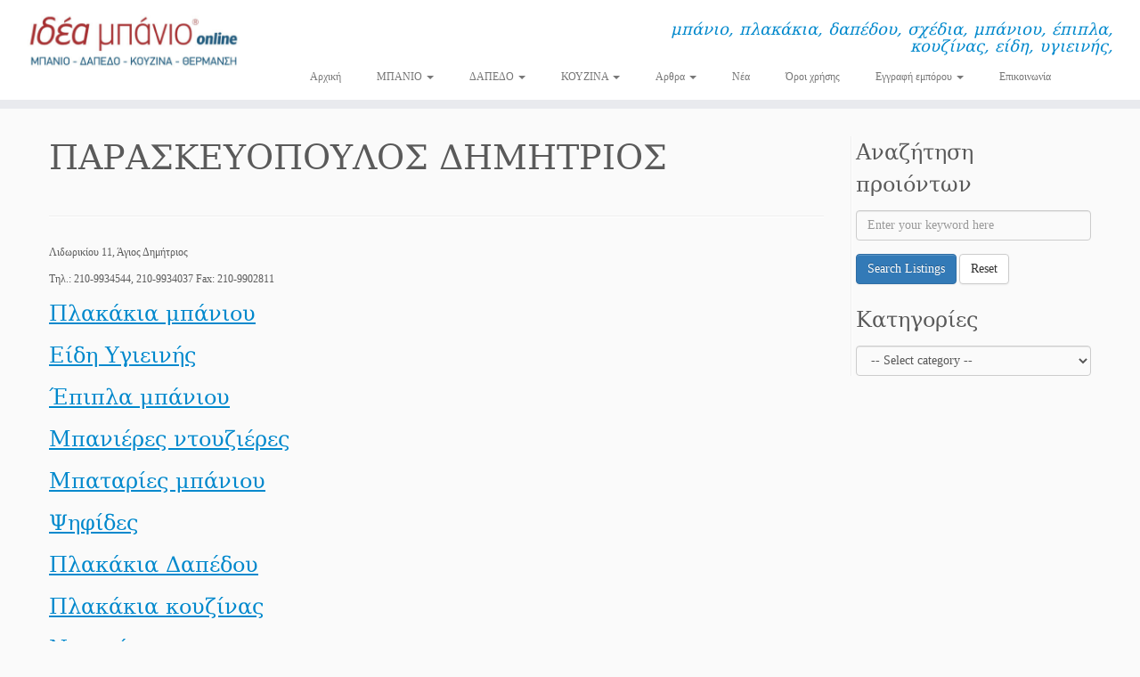

--- FILE ---
content_type: text/html; charset=UTF-8
request_url: https://ideabanio.gr/paraskevopoulos/
body_size: 12457
content:
<!DOCTYPE html>
<!--[if IE 7]>
<html class="ie ie7 no-js" lang="el">
<![endif]-->
<!--[if IE 8]>
<html class="ie ie8 no-js" lang="el">
<![endif]-->
<!--[if !(IE 7) | !(IE 8)  ]><!-->
<html class="no-js" lang="el">
<!--<![endif]-->
	<head>
		<meta charset="UTF-8" />
		<meta http-equiv="X-UA-Compatible" content="IE=EDGE" />
		<meta name="viewport" content="width=device-width, initial-scale=1.0" />
        <link rel="profile"  href="https://gmpg.org/xfn/11" />
		<link rel="pingback" href="https://ideabanio.gr/xmlrpc.php" />
		<script>(function(html){html.className = html.className.replace(/\bno-js\b/,'js')})(document.documentElement);</script>
<meta name='robots' content='index, follow, max-image-preview:large, max-snippet:-1, max-video-preview:-1' />
	<style>img:is([sizes="auto" i], [sizes^="auto," i]) { contain-intrinsic-size: 3000px 1500px }</style>
	
	<!-- This site is optimized with the Yoast SEO plugin v26.8 - https://yoast.com/product/yoast-seo-wordpress/ -->
	<title>ΠΑΡΑΣΚΕΥΟΠΟΥΛΟΣ ΠΛΑΚΑΚΙΑ ΕΙΔΗ ΥΓΙΕΙΝΗΣ</title>
	<meta name="description" content="ΠΑΡΑΣΚΕΥΟΠΟΥΛΟΣ ΠΛΑΚΑΚΙΑ ΕΙΔΗ ΥΓΙΕΙΝΗΣ, ΜΠΑΝΙΕΡΕΣ, ΚΑΜΠΙΝΕΣ ΥΔΡΟΜΑΣΑΖ, ΝΕΡΟΧΥΤΕΣ, ΜΠΑΤΑΡΙΕΣ ΜΠΑΝΙΟΥ, ΚΟΥΖΙΝΑΣ, ΑΓ. ΔΗΜΗΤΡΙΟΣ" />
	<link rel="canonical" href="https://ideabanio.gr/paraskevopoulos/" />
	<meta property="og:locale" content="el_GR" />
	<meta property="og:type" content="article" />
	<meta property="og:title" content="ΠΑΡΑΣΚΕΥΟΠΟΥΛΟΣ ΠΛΑΚΑΚΙΑ ΕΙΔΗ ΥΓΙΕΙΝΗΣ" />
	<meta property="og:description" content="ΠΑΡΑΣΚΕΥΟΠΟΥΛΟΣ ΠΛΑΚΑΚΙΑ ΕΙΔΗ ΥΓΙΕΙΝΗΣ, ΜΠΑΝΙΕΡΕΣ, ΚΑΜΠΙΝΕΣ ΥΔΡΟΜΑΣΑΖ, ΝΕΡΟΧΥΤΕΣ, ΜΠΑΤΑΡΙΕΣ ΜΠΑΝΙΟΥ, ΚΟΥΖΙΝΑΣ, ΑΓ. ΔΗΜΗΤΡΙΟΣ" />
	<meta property="og:url" content="https://ideabanio.gr/paraskevopoulos/" />
	<meta property="og:site_name" content="ΙΔΕΑ ΜΠΑΝΙΟ, ΠΛΑΚΑΚΙΑ ΔΑΠΕΔΟΥ ΜΠΑΝΙΟΥ ΕΠΙΠΛΑ ΚΟΥΖΙΝΑΣ ΕΙΔΗ ΥΓΙΕΙΝΗΣ" />
	<meta property="article:published_time" content="2013-03-07T08:47:43+00:00" />
	<meta property="article:modified_time" content="2018-01-27T10:49:33+00:00" />
	<meta name="author" content="P.M." />
	<meta name="twitter:card" content="summary_large_image" />
	<meta name="twitter:label1" content="Συντάχθηκε από" />
	<meta name="twitter:data1" content="P.M." />
	<script type="application/ld+json" class="yoast-schema-graph">{"@context":"https://schema.org","@graph":[{"@type":"Article","@id":"https://ideabanio.gr/paraskevopoulos/#article","isPartOf":{"@id":"https://ideabanio.gr/paraskevopoulos/"},"author":{"name":"P.M.","@id":"https://ideabanio.gr/#/schema/person/f9313577d4f6d736392b90f6c09cdc5d"},"headline":"ΠΑΡΑΣΚΕΥΟΠΟΥΛΟΣ ΔΗΜΗΤΡΙΟΣ","datePublished":"2013-03-07T08:47:43+00:00","dateModified":"2018-01-27T10:49:33+00:00","mainEntityOfPage":{"@id":"https://ideabanio.gr/paraskevopoulos/"},"wordCount":4,"commentCount":0,"publisher":{"@id":"https://ideabanio.gr/#organization"},"articleSection":["ΕΠΙΧΕΙΡΗΣΕΙΣ","Καταστήματα ειδών υγιεινής"],"inLanguage":"el","potentialAction":[{"@type":"CommentAction","name":"Comment","target":["https://ideabanio.gr/paraskevopoulos/#respond"]}]},{"@type":"WebPage","@id":"https://ideabanio.gr/paraskevopoulos/","url":"https://ideabanio.gr/paraskevopoulos/","name":"ΠΑΡΑΣΚΕΥΟΠΟΥΛΟΣ ΠΛΑΚΑΚΙΑ ΕΙΔΗ ΥΓΙΕΙΝΗΣ","isPartOf":{"@id":"https://ideabanio.gr/#website"},"datePublished":"2013-03-07T08:47:43+00:00","dateModified":"2018-01-27T10:49:33+00:00","description":"ΠΑΡΑΣΚΕΥΟΠΟΥΛΟΣ ΠΛΑΚΑΚΙΑ ΕΙΔΗ ΥΓΙΕΙΝΗΣ, ΜΠΑΝΙΕΡΕΣ, ΚΑΜΠΙΝΕΣ ΥΔΡΟΜΑΣΑΖ, ΝΕΡΟΧΥΤΕΣ, ΜΠΑΤΑΡΙΕΣ ΜΠΑΝΙΟΥ, ΚΟΥΖΙΝΑΣ, ΑΓ. ΔΗΜΗΤΡΙΟΣ","inLanguage":"el","potentialAction":[{"@type":"ReadAction","target":["https://ideabanio.gr/paraskevopoulos/"]}]},{"@type":"WebSite","@id":"https://ideabanio.gr/#website","url":"https://ideabanio.gr/","name":"ΙΔΕΑ ΜΠΑΝΙΟ, ΠΛΑΚΑΚΙΑ ΔΑΠΕΔΟΥ ΜΠΑΝΙΟΥ ΕΠΙΠΛΑ ΚΟΥΖΙΝΑΣ ΕΙΔΗ ΥΓΙΕΙΝΗΣ","description":"μπάνιο, πλακάκια, δαπέδου, σχέδια, μπάνιου, έπιπλα, κουζίνας, είδη, υγιεινής,","publisher":{"@id":"https://ideabanio.gr/#organization"},"potentialAction":[{"@type":"SearchAction","target":{"@type":"EntryPoint","urlTemplate":"https://ideabanio.gr/?s={search_term_string}"},"query-input":{"@type":"PropertyValueSpecification","valueRequired":true,"valueName":"search_term_string"}}],"inLanguage":"el"},{"@type":"Organization","@id":"https://ideabanio.gr/#organization","name":"ΙΔΕΑ ΜΠΑΝΙΟ, ΠΛΑΚΑΚΙΑ ΔΑΠΕΔΟΥ ΜΠΑΝΙΟΥ ΕΠΙΠΛΑ ΚΟΥΖΙΝΑΣ ΕΙΔΗ ΥΓΙΕΙΝΗΣ","url":"https://ideabanio.gr/","logo":{"@type":"ImageObject","inLanguage":"el","@id":"https://ideabanio.gr/#/schema/logo/image/","url":"https://ideabanio.gr/wp-content/uploads/2020/07/cropped-Logo-idea-banio-online-2020.jpg","contentUrl":"https://ideabanio.gr/wp-content/uploads/2020/07/cropped-Logo-idea-banio-online-2020.jpg","width":520,"height":142,"caption":"ΙΔΕΑ ΜΠΑΝΙΟ, ΠΛΑΚΑΚΙΑ ΔΑΠΕΔΟΥ ΜΠΑΝΙΟΥ ΕΠΙΠΛΑ ΚΟΥΖΙΝΑΣ ΕΙΔΗ ΥΓΙΕΙΝΗΣ"},"image":{"@id":"https://ideabanio.gr/#/schema/logo/image/"}},{"@type":"Person","@id":"https://ideabanio.gr/#/schema/person/f9313577d4f6d736392b90f6c09cdc5d","name":"P.M.","image":{"@type":"ImageObject","inLanguage":"el","@id":"https://ideabanio.gr/#/schema/person/image/","url":"https://secure.gravatar.com/avatar/e853f7646cea427e305ae11284865f6c?s=96&d=blank&r=g","contentUrl":"https://secure.gravatar.com/avatar/e853f7646cea427e305ae11284865f6c?s=96&d=blank&r=g","caption":"P.M."}}]}</script>
	<!-- / Yoast SEO plugin. -->


<link rel='dns-prefetch' href='//translate.google.com' />
<link rel="alternate" type="application/rss+xml" title="Ροή RSS &raquo; ΙΔΕΑ ΜΠΑΝΙΟ, ΠΛΑΚΑΚΙΑ ΔΑΠΕΔΟΥ ΜΠΑΝΙΟΥ ΕΠΙΠΛΑ ΚΟΥΖΙΝΑΣ ΕΙΔΗ ΥΓΙΕΙΝΗΣ" href="https://ideabanio.gr/feed/" />
<link rel="alternate" type="application/rss+xml" title="Ροή Σχολίων &raquo; ΙΔΕΑ ΜΠΑΝΙΟ, ΠΛΑΚΑΚΙΑ ΔΑΠΕΔΟΥ ΜΠΑΝΙΟΥ ΕΠΙΠΛΑ ΚΟΥΖΙΝΑΣ ΕΙΔΗ ΥΓΙΕΙΝΗΣ" href="https://ideabanio.gr/comments/feed/" />
<link rel="alternate" type="application/rss+xml" title="Ροή Σχολίων ΙΔΕΑ ΜΠΑΝΙΟ, ΠΛΑΚΑΚΙΑ ΔΑΠΕΔΟΥ ΜΠΑΝΙΟΥ ΕΠΙΠΛΑ ΚΟΥΖΙΝΑΣ ΕΙΔΗ ΥΓΙΕΙΝΗΣ &raquo; ΠΑΡΑΣΚΕΥΟΠΟΥΛΟΣ ΔΗΜΗΤΡΙΟΣ" href="https://ideabanio.gr/paraskevopoulos/feed/" />
<script type="text/javascript">
/* <![CDATA[ */
window._wpemojiSettings = {"baseUrl":"https:\/\/s.w.org\/images\/core\/emoji\/15.0.3\/72x72\/","ext":".png","svgUrl":"https:\/\/s.w.org\/images\/core\/emoji\/15.0.3\/svg\/","svgExt":".svg","source":{"concatemoji":"https:\/\/ideabanio.gr\/wp-includes\/js\/wp-emoji-release.min.js?ver=6.7.4"}};
/*! This file is auto-generated */
!function(i,n){var o,s,e;function c(e){try{var t={supportTests:e,timestamp:(new Date).valueOf()};sessionStorage.setItem(o,JSON.stringify(t))}catch(e){}}function p(e,t,n){e.clearRect(0,0,e.canvas.width,e.canvas.height),e.fillText(t,0,0);var t=new Uint32Array(e.getImageData(0,0,e.canvas.width,e.canvas.height).data),r=(e.clearRect(0,0,e.canvas.width,e.canvas.height),e.fillText(n,0,0),new Uint32Array(e.getImageData(0,0,e.canvas.width,e.canvas.height).data));return t.every(function(e,t){return e===r[t]})}function u(e,t,n){switch(t){case"flag":return n(e,"\ud83c\udff3\ufe0f\u200d\u26a7\ufe0f","\ud83c\udff3\ufe0f\u200b\u26a7\ufe0f")?!1:!n(e,"\ud83c\uddfa\ud83c\uddf3","\ud83c\uddfa\u200b\ud83c\uddf3")&&!n(e,"\ud83c\udff4\udb40\udc67\udb40\udc62\udb40\udc65\udb40\udc6e\udb40\udc67\udb40\udc7f","\ud83c\udff4\u200b\udb40\udc67\u200b\udb40\udc62\u200b\udb40\udc65\u200b\udb40\udc6e\u200b\udb40\udc67\u200b\udb40\udc7f");case"emoji":return!n(e,"\ud83d\udc26\u200d\u2b1b","\ud83d\udc26\u200b\u2b1b")}return!1}function f(e,t,n){var r="undefined"!=typeof WorkerGlobalScope&&self instanceof WorkerGlobalScope?new OffscreenCanvas(300,150):i.createElement("canvas"),a=r.getContext("2d",{willReadFrequently:!0}),o=(a.textBaseline="top",a.font="600 32px Arial",{});return e.forEach(function(e){o[e]=t(a,e,n)}),o}function t(e){var t=i.createElement("script");t.src=e,t.defer=!0,i.head.appendChild(t)}"undefined"!=typeof Promise&&(o="wpEmojiSettingsSupports",s=["flag","emoji"],n.supports={everything:!0,everythingExceptFlag:!0},e=new Promise(function(e){i.addEventListener("DOMContentLoaded",e,{once:!0})}),new Promise(function(t){var n=function(){try{var e=JSON.parse(sessionStorage.getItem(o));if("object"==typeof e&&"number"==typeof e.timestamp&&(new Date).valueOf()<e.timestamp+604800&&"object"==typeof e.supportTests)return e.supportTests}catch(e){}return null}();if(!n){if("undefined"!=typeof Worker&&"undefined"!=typeof OffscreenCanvas&&"undefined"!=typeof URL&&URL.createObjectURL&&"undefined"!=typeof Blob)try{var e="postMessage("+f.toString()+"("+[JSON.stringify(s),u.toString(),p.toString()].join(",")+"));",r=new Blob([e],{type:"text/javascript"}),a=new Worker(URL.createObjectURL(r),{name:"wpTestEmojiSupports"});return void(a.onmessage=function(e){c(n=e.data),a.terminate(),t(n)})}catch(e){}c(n=f(s,u,p))}t(n)}).then(function(e){for(var t in e)n.supports[t]=e[t],n.supports.everything=n.supports.everything&&n.supports[t],"flag"!==t&&(n.supports.everythingExceptFlag=n.supports.everythingExceptFlag&&n.supports[t]);n.supports.everythingExceptFlag=n.supports.everythingExceptFlag&&!n.supports.flag,n.DOMReady=!1,n.readyCallback=function(){n.DOMReady=!0}}).then(function(){return e}).then(function(){var e;n.supports.everything||(n.readyCallback(),(e=n.source||{}).concatemoji?t(e.concatemoji):e.wpemoji&&e.twemoji&&(t(e.twemoji),t(e.wpemoji)))}))}((window,document),window._wpemojiSettings);
/* ]]> */
</script>
<link rel='stylesheet' id='formidable-css' href='https://ideabanio.gr/wp-admin/admin-ajax.php?action=frmpro_css&#038;ver=1251012' type='text/css' media='all' />
<style id='wp-emoji-styles-inline-css' type='text/css'>

	img.wp-smiley, img.emoji {
		display: inline !important;
		border: none !important;
		box-shadow: none !important;
		height: 1em !important;
		width: 1em !important;
		margin: 0 0.07em !important;
		vertical-align: -0.1em !important;
		background: none !important;
		padding: 0 !important;
	}
</style>
<link rel='stylesheet' id='wp-block-library-css' href='https://ideabanio.gr/wp-includes/css/dist/block-library/style.min.css?ver=6.7.4' type='text/css' media='all' />
<style id='classic-theme-styles-inline-css' type='text/css'>
/*! This file is auto-generated */
.wp-block-button__link{color:#fff;background-color:#32373c;border-radius:9999px;box-shadow:none;text-decoration:none;padding:calc(.667em + 2px) calc(1.333em + 2px);font-size:1.125em}.wp-block-file__button{background:#32373c;color:#fff;text-decoration:none}
</style>
<style id='global-styles-inline-css' type='text/css'>
:root{--wp--preset--aspect-ratio--square: 1;--wp--preset--aspect-ratio--4-3: 4/3;--wp--preset--aspect-ratio--3-4: 3/4;--wp--preset--aspect-ratio--3-2: 3/2;--wp--preset--aspect-ratio--2-3: 2/3;--wp--preset--aspect-ratio--16-9: 16/9;--wp--preset--aspect-ratio--9-16: 9/16;--wp--preset--color--black: #000000;--wp--preset--color--cyan-bluish-gray: #abb8c3;--wp--preset--color--white: #ffffff;--wp--preset--color--pale-pink: #f78da7;--wp--preset--color--vivid-red: #cf2e2e;--wp--preset--color--luminous-vivid-orange: #ff6900;--wp--preset--color--luminous-vivid-amber: #fcb900;--wp--preset--color--light-green-cyan: #7bdcb5;--wp--preset--color--vivid-green-cyan: #00d084;--wp--preset--color--pale-cyan-blue: #8ed1fc;--wp--preset--color--vivid-cyan-blue: #0693e3;--wp--preset--color--vivid-purple: #9b51e0;--wp--preset--gradient--vivid-cyan-blue-to-vivid-purple: linear-gradient(135deg,rgba(6,147,227,1) 0%,rgb(155,81,224) 100%);--wp--preset--gradient--light-green-cyan-to-vivid-green-cyan: linear-gradient(135deg,rgb(122,220,180) 0%,rgb(0,208,130) 100%);--wp--preset--gradient--luminous-vivid-amber-to-luminous-vivid-orange: linear-gradient(135deg,rgba(252,185,0,1) 0%,rgba(255,105,0,1) 100%);--wp--preset--gradient--luminous-vivid-orange-to-vivid-red: linear-gradient(135deg,rgba(255,105,0,1) 0%,rgb(207,46,46) 100%);--wp--preset--gradient--very-light-gray-to-cyan-bluish-gray: linear-gradient(135deg,rgb(238,238,238) 0%,rgb(169,184,195) 100%);--wp--preset--gradient--cool-to-warm-spectrum: linear-gradient(135deg,rgb(74,234,220) 0%,rgb(151,120,209) 20%,rgb(207,42,186) 40%,rgb(238,44,130) 60%,rgb(251,105,98) 80%,rgb(254,248,76) 100%);--wp--preset--gradient--blush-light-purple: linear-gradient(135deg,rgb(255,206,236) 0%,rgb(152,150,240) 100%);--wp--preset--gradient--blush-bordeaux: linear-gradient(135deg,rgb(254,205,165) 0%,rgb(254,45,45) 50%,rgb(107,0,62) 100%);--wp--preset--gradient--luminous-dusk: linear-gradient(135deg,rgb(255,203,112) 0%,rgb(199,81,192) 50%,rgb(65,88,208) 100%);--wp--preset--gradient--pale-ocean: linear-gradient(135deg,rgb(255,245,203) 0%,rgb(182,227,212) 50%,rgb(51,167,181) 100%);--wp--preset--gradient--electric-grass: linear-gradient(135deg,rgb(202,248,128) 0%,rgb(113,206,126) 100%);--wp--preset--gradient--midnight: linear-gradient(135deg,rgb(2,3,129) 0%,rgb(40,116,252) 100%);--wp--preset--font-size--small: 13px;--wp--preset--font-size--medium: 20px;--wp--preset--font-size--large: 36px;--wp--preset--font-size--x-large: 42px;--wp--preset--spacing--20: 0.44rem;--wp--preset--spacing--30: 0.67rem;--wp--preset--spacing--40: 1rem;--wp--preset--spacing--50: 1.5rem;--wp--preset--spacing--60: 2.25rem;--wp--preset--spacing--70: 3.38rem;--wp--preset--spacing--80: 5.06rem;--wp--preset--shadow--natural: 6px 6px 9px rgba(0, 0, 0, 0.2);--wp--preset--shadow--deep: 12px 12px 50px rgba(0, 0, 0, 0.4);--wp--preset--shadow--sharp: 6px 6px 0px rgba(0, 0, 0, 0.2);--wp--preset--shadow--outlined: 6px 6px 0px -3px rgba(255, 255, 255, 1), 6px 6px rgba(0, 0, 0, 1);--wp--preset--shadow--crisp: 6px 6px 0px rgba(0, 0, 0, 1);}:where(.is-layout-flex){gap: 0.5em;}:where(.is-layout-grid){gap: 0.5em;}body .is-layout-flex{display: flex;}.is-layout-flex{flex-wrap: wrap;align-items: center;}.is-layout-flex > :is(*, div){margin: 0;}body .is-layout-grid{display: grid;}.is-layout-grid > :is(*, div){margin: 0;}:where(.wp-block-columns.is-layout-flex){gap: 2em;}:where(.wp-block-columns.is-layout-grid){gap: 2em;}:where(.wp-block-post-template.is-layout-flex){gap: 1.25em;}:where(.wp-block-post-template.is-layout-grid){gap: 1.25em;}.has-black-color{color: var(--wp--preset--color--black) !important;}.has-cyan-bluish-gray-color{color: var(--wp--preset--color--cyan-bluish-gray) !important;}.has-white-color{color: var(--wp--preset--color--white) !important;}.has-pale-pink-color{color: var(--wp--preset--color--pale-pink) !important;}.has-vivid-red-color{color: var(--wp--preset--color--vivid-red) !important;}.has-luminous-vivid-orange-color{color: var(--wp--preset--color--luminous-vivid-orange) !important;}.has-luminous-vivid-amber-color{color: var(--wp--preset--color--luminous-vivid-amber) !important;}.has-light-green-cyan-color{color: var(--wp--preset--color--light-green-cyan) !important;}.has-vivid-green-cyan-color{color: var(--wp--preset--color--vivid-green-cyan) !important;}.has-pale-cyan-blue-color{color: var(--wp--preset--color--pale-cyan-blue) !important;}.has-vivid-cyan-blue-color{color: var(--wp--preset--color--vivid-cyan-blue) !important;}.has-vivid-purple-color{color: var(--wp--preset--color--vivid-purple) !important;}.has-black-background-color{background-color: var(--wp--preset--color--black) !important;}.has-cyan-bluish-gray-background-color{background-color: var(--wp--preset--color--cyan-bluish-gray) !important;}.has-white-background-color{background-color: var(--wp--preset--color--white) !important;}.has-pale-pink-background-color{background-color: var(--wp--preset--color--pale-pink) !important;}.has-vivid-red-background-color{background-color: var(--wp--preset--color--vivid-red) !important;}.has-luminous-vivid-orange-background-color{background-color: var(--wp--preset--color--luminous-vivid-orange) !important;}.has-luminous-vivid-amber-background-color{background-color: var(--wp--preset--color--luminous-vivid-amber) !important;}.has-light-green-cyan-background-color{background-color: var(--wp--preset--color--light-green-cyan) !important;}.has-vivid-green-cyan-background-color{background-color: var(--wp--preset--color--vivid-green-cyan) !important;}.has-pale-cyan-blue-background-color{background-color: var(--wp--preset--color--pale-cyan-blue) !important;}.has-vivid-cyan-blue-background-color{background-color: var(--wp--preset--color--vivid-cyan-blue) !important;}.has-vivid-purple-background-color{background-color: var(--wp--preset--color--vivid-purple) !important;}.has-black-border-color{border-color: var(--wp--preset--color--black) !important;}.has-cyan-bluish-gray-border-color{border-color: var(--wp--preset--color--cyan-bluish-gray) !important;}.has-white-border-color{border-color: var(--wp--preset--color--white) !important;}.has-pale-pink-border-color{border-color: var(--wp--preset--color--pale-pink) !important;}.has-vivid-red-border-color{border-color: var(--wp--preset--color--vivid-red) !important;}.has-luminous-vivid-orange-border-color{border-color: var(--wp--preset--color--luminous-vivid-orange) !important;}.has-luminous-vivid-amber-border-color{border-color: var(--wp--preset--color--luminous-vivid-amber) !important;}.has-light-green-cyan-border-color{border-color: var(--wp--preset--color--light-green-cyan) !important;}.has-vivid-green-cyan-border-color{border-color: var(--wp--preset--color--vivid-green-cyan) !important;}.has-pale-cyan-blue-border-color{border-color: var(--wp--preset--color--pale-cyan-blue) !important;}.has-vivid-cyan-blue-border-color{border-color: var(--wp--preset--color--vivid-cyan-blue) !important;}.has-vivid-purple-border-color{border-color: var(--wp--preset--color--vivid-purple) !important;}.has-vivid-cyan-blue-to-vivid-purple-gradient-background{background: var(--wp--preset--gradient--vivid-cyan-blue-to-vivid-purple) !important;}.has-light-green-cyan-to-vivid-green-cyan-gradient-background{background: var(--wp--preset--gradient--light-green-cyan-to-vivid-green-cyan) !important;}.has-luminous-vivid-amber-to-luminous-vivid-orange-gradient-background{background: var(--wp--preset--gradient--luminous-vivid-amber-to-luminous-vivid-orange) !important;}.has-luminous-vivid-orange-to-vivid-red-gradient-background{background: var(--wp--preset--gradient--luminous-vivid-orange-to-vivid-red) !important;}.has-very-light-gray-to-cyan-bluish-gray-gradient-background{background: var(--wp--preset--gradient--very-light-gray-to-cyan-bluish-gray) !important;}.has-cool-to-warm-spectrum-gradient-background{background: var(--wp--preset--gradient--cool-to-warm-spectrum) !important;}.has-blush-light-purple-gradient-background{background: var(--wp--preset--gradient--blush-light-purple) !important;}.has-blush-bordeaux-gradient-background{background: var(--wp--preset--gradient--blush-bordeaux) !important;}.has-luminous-dusk-gradient-background{background: var(--wp--preset--gradient--luminous-dusk) !important;}.has-pale-ocean-gradient-background{background: var(--wp--preset--gradient--pale-ocean) !important;}.has-electric-grass-gradient-background{background: var(--wp--preset--gradient--electric-grass) !important;}.has-midnight-gradient-background{background: var(--wp--preset--gradient--midnight) !important;}.has-small-font-size{font-size: var(--wp--preset--font-size--small) !important;}.has-medium-font-size{font-size: var(--wp--preset--font-size--medium) !important;}.has-large-font-size{font-size: var(--wp--preset--font-size--large) !important;}.has-x-large-font-size{font-size: var(--wp--preset--font-size--x-large) !important;}
:where(.wp-block-post-template.is-layout-flex){gap: 1.25em;}:where(.wp-block-post-template.is-layout-grid){gap: 1.25em;}
:where(.wp-block-columns.is-layout-flex){gap: 2em;}:where(.wp-block-columns.is-layout-grid){gap: 2em;}
:root :where(.wp-block-pullquote){font-size: 1.5em;line-height: 1.6;}
</style>
<link rel='stylesheet' id='google-language-translator-css' href='https://ideabanio.gr/wp-content/plugins/google-language-translator/css/style.css?ver=6.0.20' type='text/css' media='' />
<link rel='stylesheet' id='customizr-common-css' href='https://ideabanio.gr/wp-content/themes/customizr/inc/assets/css/tc_common.min.css?ver=4.4.22' type='text/css' media='all' />
<link rel='stylesheet' id='customizr-skin-css' href='https://ideabanio.gr/wp-content/themes/customizr/inc/assets/css/blue.min.css?ver=4.4.22' type='text/css' media='all' />
<style id='customizr-skin-inline-css' type='text/css'>

                  .site-title,.site-description,h1,h2,h3,.tc-dropcap {
                    font-family : 'Georgia','Georgia','serif';
                    font-weight : inherit;
                  }

                  body,.navbar .nav>li>a {
                    font-family : 'Verdana','Geneva','sans-serif';
                    font-weight : inherit;
                  }

            body,.navbar .nav>li>a {
              font-size : 12px;
              line-height : 1.6em;
            }
table { border-collapse: separate; }
                           body table { border-collapse: collapse; }
                          
.social-links .social-icon:before { content: none } 
header.tc-header {border-top: none;}

.sticky-enabled .tc-shrink-on .site-logo img {
    					height:30px!important;width:auto!important
    				}

    				.sticky-enabled .tc-shrink-on .brand .site-title {
    					font-size:0.6em;opacity:0.8;line-height:1.2em
    				}

.tc-single-post-thumbnail-wrapper .tc-rectangular-thumb {
          max-height: 250px;
          height :250px
        }

        .tc-center-images .tc-single-post-thumbnail-wrapper .tc-rectangular-thumb img {
          opacity : 0;
          -webkit-transition: opacity .5s ease-in-out;
          -moz-transition: opacity .5s ease-in-out;
          -ms-transition: opacity .5s ease-in-out;
          -o-transition: opacity .5s ease-in-out;
          transition: opacity .5s ease-in-out;
        }

@media (max-width: 480px ){
.tc-single-post-thumbnail-wrapper .tc-rectangular-thumb {
            max-height: 200px;
            height :200px
          }
}

.tc-slider-loader-wrapper{ display:none }
html.js .tc-slider-loader-wrapper { display: block }.no-csstransforms3d .tc-slider-loader-wrapper .tc-img-gif-loader {
                                                background: url('https://ideabanio.gr/wp-content/themes/customizr/assets/front/img/slider-loader.gif') no-repeat center center;
                                         }.tc-slider-loader-wrapper .tc-css-loader > div { border-color:#08c; }
</style>
<link rel='stylesheet' id='customizr-style-css' href='https://ideabanio.gr/wp-content/themes/customizr/style.css?ver=4.4.22' type='text/css' media='all' />
<link rel='stylesheet' id='fancyboxcss-css' href='https://ideabanio.gr/wp-content/themes/customizr/assets/front/js/libs/fancybox/jquery.fancybox-1.3.4.min.css?ver=6.7.4' type='text/css' media='all' />
<script type="text/javascript" src="https://ideabanio.gr/wp-includes/js/jquery/jquery.min.js?ver=3.7.1" id="jquery-core-js"></script>
<script type="text/javascript" src="https://ideabanio.gr/wp-includes/js/jquery/jquery-migrate.min.js?ver=3.4.1" id="jquery-migrate-js"></script>
<script type="text/javascript" src="https://ideabanio.gr/wp-content/themes/customizr/assets/front/js/libs/modernizr.min.js?ver=4.4.22" id="modernizr-js"></script>
<script type="text/javascript" src="https://ideabanio.gr/wp-content/themes/customizr/assets/front/js/libs/fancybox/jquery.fancybox-1.3.4.min.js?ver=4.4.22" id="tc-fancybox-js"></script>
<script type="text/javascript" src="https://ideabanio.gr/wp-includes/js/underscore.min.js?ver=1.13.7" id="underscore-js"></script>
<script type="text/javascript" id="tc-scripts-js-extra">
/* <![CDATA[ */
var TCParams = {"_disabled":[],"FancyBoxState":"1","FancyBoxAutoscale":"1","SliderName":"","SliderDelay":"","SliderHover":"1","centerSliderImg":"1","SmoothScroll":{"Enabled":true,"Options":{"touchpadSupport":false}},"anchorSmoothScroll":"linear","anchorSmoothScrollExclude":{"simple":["[class*=edd]",".tc-carousel-control",".carousel-control","[data-toggle=\"modal\"]","[data-toggle=\"dropdown\"]","[data-toggle=\"tooltip\"]","[data-toggle=\"popover\"]","[data-toggle=\"collapse\"]","[data-toggle=\"tab\"]","[data-toggle=\"pill\"]","[class*=upme]","[class*=um-]"],"deep":{"classes":[],"ids":[]}},"ReorderBlocks":"1","centerAllImg":"1","HasComments":"","LeftSidebarClass":".span3.left.tc-sidebar","RightSidebarClass":".span3.right.tc-sidebar","LoadModernizr":"1","stickyCustomOffset":{"_initial":0,"_scrolling":0,"options":{"_static":true,"_element":""}},"stickyHeader":"","dropdowntoViewport":"1","timerOnScrollAllBrowsers":"1","extLinksStyle":"","extLinksTargetExt":"","extLinksSkipSelectors":{"classes":["btn","button"],"ids":[]},"dropcapEnabled":"","dropcapWhere":{"post":"","page":""},"dropcapMinWords":"30","dropcapSkipSelectors":{"tags":["IMG","IFRAME","H1","H2","H3","H4","H5","H6","BLOCKQUOTE","UL","OL"],"classes":["btn","tc-placeholder-wrap"],"id":[]},"imgSmartLoadEnabled":"1","imgSmartLoadOpts":{"parentSelectors":[".article-container",".__before_main_wrapper",".widget-front"],"opts":{"excludeImg":[".tc-holder-img"]}},"imgSmartLoadsForSliders":"","goldenRatio":"1.618","gridGoldenRatioLimit":"350","isSecondMenuEnabled":"","secondMenuRespSet":"in-sn-before","isParallaxOn":"1","parallaxRatio":"0.55","pluginCompats":[],"adminAjaxUrl":"https:\/\/ideabanio.gr\/wp-admin\/admin-ajax.php","ajaxUrl":"https:\/\/ideabanio.gr\/?czrajax=1","frontNonce":{"id":"CZRFrontNonce","handle":"dd1c0ebaae"},"isDevMode":"","isModernStyle":"","i18n":{"Permanently dismiss":"\u039c\u03cc\u03bd\u03b9\u03bc\u03b7 \u03b1\u03c0\u03cc\u03c1\u03c1\u03b9\u03c8\u03b7"},"version":"4.4.22","frontNotifications":{"styleSwitcher":{"enabled":false,"content":"","dismissAction":"dismiss_style_switcher_note_front","ajaxUrl":"https:\/\/ideabanio.gr\/wp-admin\/admin-ajax.php"}}};
/* ]]> */
</script>
<script type="text/javascript" src="https://ideabanio.gr/wp-content/themes/customizr/inc/assets/js/tc-scripts.min.js?ver=4.4.22" id="tc-scripts-js"></script>
<link rel="https://api.w.org/" href="https://ideabanio.gr/wp-json/" /><link rel="alternate" title="JSON" type="application/json" href="https://ideabanio.gr/wp-json/wp/v2/posts/101" /><link rel="EditURI" type="application/rsd+xml" title="RSD" href="https://ideabanio.gr/xmlrpc.php?rsd" />
<meta name="generator" content="WordPress 6.7.4" />
<link rel='shortlink' href='https://ideabanio.gr/?p=101' />
<link rel="alternate" title="oEmbed (JSON)" type="application/json+oembed" href="https://ideabanio.gr/wp-json/oembed/1.0/embed?url=https%3A%2F%2Fideabanio.gr%2Fparaskevopoulos%2F" />
<link rel="alternate" title="oEmbed (XML)" type="text/xml+oembed" href="https://ideabanio.gr/wp-json/oembed/1.0/embed?url=https%3A%2F%2Fideabanio.gr%2Fparaskevopoulos%2F&#038;format=xml" />

		<!-- GA Google Analytics @ https://m0n.co/ga -->
		<script>
			(function(i,s,o,g,r,a,m){i['GoogleAnalyticsObject']=r;i[r]=i[r]||function(){
			(i[r].q=i[r].q||[]).push(arguments)},i[r].l=1*new Date();a=s.createElement(o),
			m=s.getElementsByTagName(o)[0];a.async=1;a.src=g;m.parentNode.insertBefore(a,m)
			})(window,document,'script','https://www.google-analytics.com/analytics.js','ga');
			ga('create', 'UA-18886199-1', 'auto');
			ga('send', 'pageview');
		</script>

	<style>#google_language_translator{width:auto!important;}div.skiptranslate.goog-te-gadget{display:inline!important;}.goog-tooltip{display: none!important;}.goog-tooltip:hover{display: none!important;}.goog-text-highlight{background-color:transparent!important;border:none!important;box-shadow:none!important;}#google_language_translator{display:none;}#google_language_translator select.goog-te-combo{color:#32373c;}div.skiptranslate{display:none!important;}body{top:0px!important;}#goog-gt-{display:none!important;}font font{background-color:transparent!important;box-shadow:none!important;position:initial!important;}#glt-translate-trigger > span{color:#ffffff;}#glt-translate-trigger{background:#f89406;}</style>	</head>
	
	<body class="post-template-default single single-post postid-101 single-format-standard wp-custom-logo wp-embed-responsive tc-fade-hover-links tc-r-sidebar tc-center-images skin-blue customizr-4-4-22 tc-no-sticky-header sticky-disabled no-navbar tc-regular-menu" >
            <a class="screen-reader-text skip-link" href="#content">Μετάβαση στο περιεχόμενο</a>
        
    <div id="tc-page-wrap" class="">

  		
  	   	<header class="tc-header clearfix row-fluid tc-tagline-off tc-title-logo-on  tc-shrink-on tc-menu-on logo-left tc-second-menu-in-sn-before-when-mobile">
  			
        <div class="brand span3 pull-left">
        <a class="site-logo" href="https://ideabanio.gr/" aria-label="ΙΔΕΑ ΜΠΑΝΙΟ, ΠΛΑΚΑΚΙΑ ΔΑΠΕΔΟΥ ΜΠΑΝΙΟΥ ΕΠΙΠΛΑ ΚΟΥΖΙΝΑΣ ΕΙΔΗ ΥΓΙΕΙΝΗΣ | μπάνιο, πλακάκια, δαπέδου, σχέδια, μπάνιου, έπιπλα, κουζίνας, είδη, υγιεινής,"><img src="https://ideabanio.gr/wp-content/uploads/2020/07/cropped-Logo-idea-banio-online-2020.jpg" alt="Πίσω στην Αρχική Σελίδα" width="520" height="142" style="max-width:250px;max-height:100px" data-no-retina class=" attachment-4450"/></a>        </div> <!-- brand span3 -->

        <div class="container outside"><h2 class="site-description">μπάνιο, πλακάκια, δαπέδου, σχέδια, μπάνιου, έπιπλα, κουζίνας, είδη, υγιεινής,</h2></div>      	<div class="navbar-wrapper clearfix span9 tc-submenu-fade tc-submenu-move tc-open-on-hover pull-menu-left">
        	<div class="navbar resp">
          		<div class="navbar-inner" role="navigation">
            		<div class="row-fluid">
              		<h2 class="span7 inside site-description">μπάνιο, πλακάκια, δαπέδου, σχέδια, μπάνιου, έπιπλα, κουζίνας, είδη, υγιεινής,</h2><div class="nav-collapse collapse tc-hover-menu-wrapper"><div class="menu-main-menou-container"><ul id="menu-main-menou-2" class="nav tc-hover-menu"><li class="menu-item menu-item-type-custom menu-item-object-custom menu-item-home menu-item-944"><a href="http://ideabanio.gr">Αρχική</a></li>
<li class="menu-item menu-item-type-taxonomy menu-item-object-acadp_categories menu-item-has-children dropdown menu-item-958"><a href="https://ideabanio.gr/%ce%b9%ce%b4%ce%b5%ce%b1-%ce%bc%cf%80%ce%b1%ce%bd%ce%b9%ce%bf-%cf%80%ce%bb%ce%b1%ce%ba%ce%b1%ce%ba%ce%b9%ce%b1/%ce%ba%ce%b1%cf%84%ce%b7%ce%b3%ce%bf%cf%81%ce%af%ce%b1-%cf%80%cf%81%ce%bf%cf%8a%cf%8c%ce%bd%cf%84%cf%89%ce%bd/%ce%bc%cf%80%ce%b1%ce%bd%ce%b9%ce%bf/">ΜΠΑΝΙΟ <strong class="caret"></strong></a>
<ul class="dropdown-menu">
	<li class="menu-item menu-item-type-taxonomy menu-item-object-acadp_categories menu-item-964"><a href="https://ideabanio.gr/%ce%b9%ce%b4%ce%b5%ce%b1-%ce%bc%cf%80%ce%b1%ce%bd%ce%b9%ce%bf-%cf%80%ce%bb%ce%b1%ce%ba%ce%b1%ce%ba%ce%b9%ce%b1/%ce%ba%ce%b1%cf%84%ce%b7%ce%b3%ce%bf%cf%81%ce%af%ce%b1-%cf%80%cf%81%ce%bf%cf%8a%cf%8c%ce%bd%cf%84%cf%89%ce%bd/mpaniou-plakakia-sxedia-mpanio/">Πλακάκια μπάνιου</a></li>
	<li class="menu-item menu-item-type-taxonomy menu-item-object-acadp_categories menu-item-965"><a href="https://ideabanio.gr/%ce%b9%ce%b4%ce%b5%ce%b1-%ce%bc%cf%80%ce%b1%ce%bd%ce%b9%ce%bf-%cf%80%ce%bb%ce%b1%ce%ba%ce%b1%ce%ba%ce%b9%ce%b1/%ce%ba%ce%b1%cf%84%ce%b7%ce%b3%ce%bf%cf%81%ce%af%ce%b1-%cf%80%cf%81%ce%bf%cf%8a%cf%8c%ce%bd%cf%84%cf%89%ce%bd/%cf%88%ce%b7%cf%86%ce%af%ce%b4%ce%b5%cf%82/">Ψηφίδες</a></li>
	<li class="menu-item menu-item-type-taxonomy menu-item-object-acadp_categories menu-item-960"><a href="https://ideabanio.gr/%ce%b9%ce%b4%ce%b5%ce%b1-%ce%bc%cf%80%ce%b1%ce%bd%ce%b9%ce%bf-%cf%80%ce%bb%ce%b1%ce%ba%ce%b1%ce%ba%ce%b9%ce%b1/%ce%ba%ce%b1%cf%84%ce%b7%ce%b3%ce%bf%cf%81%ce%af%ce%b1-%cf%80%cf%81%ce%bf%cf%8a%cf%8c%ce%bd%cf%84%cf%89%ce%bd/%ce%b5%ce%af%ce%b4%ce%b7-%cf%85%ce%b3%ce%b9%ce%b5%ce%b9%ce%bd%ce%ae%cf%82/">Είδη Υγιεινής</a></li>
	<li class="menu-item menu-item-type-taxonomy menu-item-object-acadp_categories menu-item-961"><a href="https://ideabanio.gr/%ce%b9%ce%b4%ce%b5%ce%b1-%ce%bc%cf%80%ce%b1%ce%bd%ce%b9%ce%bf-%cf%80%ce%bb%ce%b1%ce%ba%ce%b1%ce%ba%ce%b9%ce%b1/%ce%ba%ce%b1%cf%84%ce%b7%ce%b3%ce%bf%cf%81%ce%af%ce%b1-%cf%80%cf%81%ce%bf%cf%8a%cf%8c%ce%bd%cf%84%cf%89%ce%bd/%ce%b5%cf%80%ce%b9%cf%80%ce%bb%ce%b1-%ce%bc%cf%80%ce%ac%ce%bd%ce%b9%ce%bf%cf%85/">Επιπλα μπάνιου</a></li>
	<li class="menu-item menu-item-type-taxonomy menu-item-object-acadp_categories menu-item-962"><a href="https://ideabanio.gr/%ce%b9%ce%b4%ce%b5%ce%b1-%ce%bc%cf%80%ce%b1%ce%bd%ce%b9%ce%bf-%cf%80%ce%bb%ce%b1%ce%ba%ce%b1%ce%ba%ce%b9%ce%b1/%ce%ba%ce%b1%cf%84%ce%b7%ce%b3%ce%bf%cf%81%ce%af%ce%b1-%cf%80%cf%81%ce%bf%cf%8a%cf%8c%ce%bd%cf%84%cf%89%ce%bd/%ce%bc%cf%80%ce%b1%ce%bd%ce%b9%ce%ad%cf%81%ce%b5%cf%82-%ce%bd%cf%84%ce%bf%cf%85%ce%b6%ce%b9%ce%ad%cf%81%ce%b5%cf%82-%ce%bc%cf%80%ce%ac%ce%bd%ce%b9%ce%bf%cf%85/">Μπανιέρες ντουζιέρες</a></li>
	<li class="menu-item menu-item-type-taxonomy menu-item-object-acadp_categories menu-item-963"><a href="https://ideabanio.gr/%ce%b9%ce%b4%ce%b5%ce%b1-%ce%bc%cf%80%ce%b1%ce%bd%ce%b9%ce%bf-%cf%80%ce%bb%ce%b1%ce%ba%ce%b1%ce%ba%ce%b9%ce%b1/%ce%ba%ce%b1%cf%84%ce%b7%ce%b3%ce%bf%cf%81%ce%af%ce%b1-%cf%80%cf%81%ce%bf%cf%8a%cf%8c%ce%bd%cf%84%cf%89%ce%bd/%ce%bc%cf%80%ce%b1%cf%84%ce%b1%cf%81%ce%af%ce%b5%cf%82-%ce%bc%cf%80%ce%ac%ce%bd%ce%b9%ce%bf%cf%85/">Μπαταρίες μπάνιου</a></li>
	<li class="menu-item menu-item-type-taxonomy menu-item-object-acadp_categories menu-item-4844"><a href="https://ideabanio.gr/%ce%b9%ce%b4%ce%b5%ce%b1-%ce%bc%cf%80%ce%b1%ce%bd%ce%b9%ce%bf-%cf%80%ce%bb%ce%b1%ce%ba%ce%b1%ce%ba%ce%b9%ce%b1/%ce%ba%ce%b1%cf%84%ce%b7%ce%b3%ce%bf%cf%81%ce%af%ce%b1-%cf%80%cf%81%ce%bf%cf%8a%cf%8c%ce%bd%cf%84%cf%89%ce%bd/%ce%b1%ce%be%ce%b5%cf%83%ce%bf%cf%85%ce%ac%cf%81-%ce%bc%cf%80%ce%ac%ce%bd%ce%b9%ce%bf%cf%85/">Αξεσουάρ μπάνιου</a></li>
</ul>
</li>
<li class="menu-item menu-item-type-taxonomy menu-item-object-acadp_categories menu-item-has-children dropdown menu-item-945"><a href="https://ideabanio.gr/%ce%b9%ce%b4%ce%b5%ce%b1-%ce%bc%cf%80%ce%b1%ce%bd%ce%b9%ce%bf-%cf%80%ce%bb%ce%b1%ce%ba%ce%b1%ce%ba%ce%b9%ce%b1/%ce%ba%ce%b1%cf%84%ce%b7%ce%b3%ce%bf%cf%81%ce%af%ce%b1-%cf%80%cf%81%ce%bf%cf%8a%cf%8c%ce%bd%cf%84%cf%89%ce%bd/%ce%b4%ce%b1%cf%80%ce%b5%ce%b4%ce%bf-%cf%80%ce%bb%ce%b1%ce%ba%ce%b1%ce%ba%ce%b9%ce%b1-%ce%b4%ce%b1%cf%80%ce%b5%ce%b4%ce%bf%cf%85/">ΔΑΠΕΔΟ <strong class="caret"></strong></a>
<ul class="dropdown-menu">
	<li class="menu-item menu-item-type-taxonomy menu-item-object-acadp_categories menu-item-946"><a href="https://ideabanio.gr/%ce%b9%ce%b4%ce%b5%ce%b1-%ce%bc%cf%80%ce%b1%ce%bd%ce%b9%ce%bf-%cf%80%ce%bb%ce%b1%ce%ba%ce%b1%ce%ba%ce%b9%ce%b1/%ce%ba%ce%b1%cf%84%ce%b7%ce%b3%ce%bf%cf%81%ce%af%ce%b1-%cf%80%cf%81%ce%bf%cf%8a%cf%8c%ce%bd%cf%84%cf%89%ce%bd/%cf%80%ce%bb%ce%b1%ce%ba%ce%ac%ce%ba%ce%b9%ce%b1-%ce%b4%ce%b1%cf%80%ce%ad%ce%b4%ce%bf%cf%85/">Πλακάκια δαπέδου</a></li>
</ul>
</li>
<li class="menu-item menu-item-type-taxonomy menu-item-object-acadp_categories menu-item-has-children dropdown menu-item-952"><a href="https://ideabanio.gr/%ce%b9%ce%b4%ce%b5%ce%b1-%ce%bc%cf%80%ce%b1%ce%bd%ce%b9%ce%bf-%cf%80%ce%bb%ce%b1%ce%ba%ce%b1%ce%ba%ce%b9%ce%b1/%ce%ba%ce%b1%cf%84%ce%b7%ce%b3%ce%bf%cf%81%ce%af%ce%b1-%cf%80%cf%81%ce%bf%cf%8a%cf%8c%ce%bd%cf%84%cf%89%ce%bd/%ce%ba%ce%bf%cf%85%ce%b6%ce%b9%ce%bd%ce%b1/">ΚΟΥΖΙΝΑ <strong class="caret"></strong></a>
<ul class="dropdown-menu">
	<li class="menu-item menu-item-type-taxonomy menu-item-object-acadp_categories menu-item-954"><a href="https://ideabanio.gr/%ce%b9%ce%b4%ce%b5%ce%b1-%ce%bc%cf%80%ce%b1%ce%bd%ce%b9%ce%bf-%cf%80%ce%bb%ce%b1%ce%ba%ce%b1%ce%ba%ce%b9%ce%b1/%ce%ba%ce%b1%cf%84%ce%b7%ce%b3%ce%bf%cf%81%ce%af%ce%b1-%cf%80%cf%81%ce%bf%cf%8a%cf%8c%ce%bd%cf%84%cf%89%ce%bd/%ce%ad%cf%80%ce%b9%cf%80%ce%bb%ce%b1-%ce%ba%ce%bf%cf%85%ce%b6%ce%af%ce%bd%ce%b1%cf%82/">Έπιπλα κουζίνας</a></li>
	<li class="menu-item menu-item-type-taxonomy menu-item-object-acadp_categories menu-item-957"><a href="https://ideabanio.gr/%ce%b9%ce%b4%ce%b5%ce%b1-%ce%bc%cf%80%ce%b1%ce%bd%ce%b9%ce%bf-%cf%80%ce%bb%ce%b1%ce%ba%ce%b1%ce%ba%ce%b9%ce%b1/%ce%ba%ce%b1%cf%84%ce%b7%ce%b3%ce%bf%cf%81%ce%af%ce%b1-%cf%80%cf%81%ce%bf%cf%8a%cf%8c%ce%bd%cf%84%cf%89%ce%bd/%cf%80%ce%bb%ce%b1%ce%ba%ce%ac%ce%ba%ce%b9%ce%b1-%ce%ba%ce%bf%cf%85%ce%b6%ce%af%ce%bd%ce%b1%cf%82-%cf%84%ce%bf%ce%af%cf%87%ce%bf%cf%85/">Πλακάκια κουζίνας τοίχου</a></li>
	<li class="menu-item menu-item-type-taxonomy menu-item-object-acadp_categories menu-item-956"><a href="https://ideabanio.gr/%ce%b9%ce%b4%ce%b5%ce%b1-%ce%bc%cf%80%ce%b1%ce%bd%ce%b9%ce%bf-%cf%80%ce%bb%ce%b1%ce%ba%ce%b1%ce%ba%ce%b9%ce%b1/%ce%ba%ce%b1%cf%84%ce%b7%ce%b3%ce%bf%cf%81%ce%af%ce%b1-%cf%80%cf%81%ce%bf%cf%8a%cf%8c%ce%bd%cf%84%cf%89%ce%bd/%ce%bd%ce%b5%cf%81%ce%bf%cf%87%cf%8d%cf%84%ce%b5%cf%82/">Νεροχύτες</a></li>
	<li class="menu-item menu-item-type-taxonomy menu-item-object-acadp_categories menu-item-955"><a href="https://ideabanio.gr/%ce%b9%ce%b4%ce%b5%ce%b1-%ce%bc%cf%80%ce%b1%ce%bd%ce%b9%ce%bf-%cf%80%ce%bb%ce%b1%ce%ba%ce%b1%ce%ba%ce%b9%ce%b1/%ce%ba%ce%b1%cf%84%ce%b7%ce%b3%ce%bf%cf%81%ce%af%ce%b1-%cf%80%cf%81%ce%bf%cf%8a%cf%8c%ce%bd%cf%84%cf%89%ce%bd/%ce%bc%cf%80%ce%b1%cf%84%ce%b1%cf%81%ce%af%ce%b5%cf%82-%ce%ba%ce%bf%cf%85%ce%b6%ce%af%ce%bd%ce%b1%cf%82/">Μπαταρίες κουζίνας</a></li>
	<li class="menu-item menu-item-type-taxonomy menu-item-object-acadp_categories menu-item-953"><a href="https://ideabanio.gr/%ce%b9%ce%b4%ce%b5%ce%b1-%ce%bc%cf%80%ce%b1%ce%bd%ce%b9%ce%bf-%cf%80%ce%bb%ce%b1%ce%ba%ce%b1%ce%ba%ce%b9%ce%b1/%ce%ba%ce%b1%cf%84%ce%b7%ce%b3%ce%bf%cf%81%ce%af%ce%b1-%cf%80%cf%81%ce%bf%cf%8a%cf%8c%ce%bd%cf%84%cf%89%ce%bd/%ce%b1%cf%80%ce%bf%cf%81%cf%81%ce%bf%cf%86%ce%b7%cf%84%ce%ae%cf%81%ce%b5%cf%82/">Απορροφητήρες</a></li>
</ul>
</li>
<li class="menu-item menu-item-type-custom menu-item-object-custom menu-item-has-children dropdown menu-item-1851"><a href="http://#">Αρθρα <strong class="caret"></strong></a>
<ul class="dropdown-menu">
	<li class="menu-item menu-item-type-taxonomy menu-item-object-category menu-item-1853"><a href="https://ideabanio.gr/category/%ce%b1%cf%81%ce%b8%cf%81%ce%b1-%ce%b3%ce%b9%ce%b1-%cf%80%ce%bb%ce%b1%ce%ba%ce%b1%ce%ba%ce%b9%ce%b1/">Άρθρα για πλακάκια</a></li>
	<li class="menu-item menu-item-type-taxonomy menu-item-object-category menu-item-1852"><a href="https://ideabanio.gr/category/%ce%b1%cf%81%ce%b8%cf%81%ce%b1-%ce%b3%ce%b9%ce%b1-%cf%84%ce%bf-%ce%bc%cf%80%ce%ac%ce%bd%ce%b9%ce%bf/">Αρθρα για το μπάνιο</a></li>
</ul>
</li>
<li class="menu-item menu-item-type-taxonomy menu-item-object-category menu-item-2913"><a href="https://ideabanio.gr/category/%ce%bd%ce%ad%ce%b1/">Νέα</a></li>
<li class="menu-item menu-item-type-post_type menu-item-object-page menu-item-privacy-policy menu-item-3017"><a rel="privacy-policy" href="https://ideabanio.gr/%cf%8c%cf%81%ce%bf%ce%b9-%cf%87%cf%81%ce%ae%cf%83%ce%b7%cf%82/">Όροι χρήσης</a></li>
<li class="menu-item menu-item-type-post_type menu-item-object-page menu-item-has-children dropdown menu-item-3816"><a href="https://ideabanio.gr/%ce%b5%ce%b3%ce%b3%cf%81%ce%b1%cf%86%ce%ae-%ce%b5%ce%bc%cf%80%cf%8c%cf%81%ce%bf%cf%85/">Εγγραφή εμπόρου <strong class="caret"></strong></a>
<ul class="dropdown-menu">
	<li class="menu-item menu-item-type-post_type menu-item-object-page menu-item-3811"><a href="https://ideabanio.gr/%ce%b9%ce%b4%ce%b5%ce%b1-%ce%bc%cf%80%ce%b1%ce%bd%ce%b9%ce%bf-%cf%80%ce%bb%ce%b1%ce%ba%ce%b1%ce%ba%ce%b9%ce%b1/listing-form/">Καταχώρηση προϊόντος</a></li>
</ul>
</li>
<li class="menu-item menu-item-type-post_type menu-item-object-page menu-item-1837"><a href="https://ideabanio.gr/%ce%b5%cf%80%ce%b9%ce%ba%ce%bf%ce%b9%ce%bd%cf%89%ce%bd%ce%af%ce%b1/">Επικοινωνία</a></li>
</ul></div></div><div class="btn-toggle-nav pull-right"><button type="button" class="btn menu-btn" data-toggle="collapse" data-target=".nav-collapse" title="Ανοίξτε το μενού" aria-label="Ανοίξτε το μενού"><span class="icon-bar"></span><span class="icon-bar"></span><span class="icon-bar"></span> </button></div>          			</div><!-- /.row-fluid -->
          		</div><!-- /.navbar-inner -->
        	</div><!-- /.navbar resp -->
      	</div><!-- /.navbar-wrapper -->
    	  		</header>
  		<div id="main-wrapper" class="container">

    
    <div class="container" role="main">
        <div class="row column-content-wrapper">

            
                <div id="content" class="span9 article-container tc-gallery-style">

                    
                        
                                                                                    
                                                                    <article id="post-101" class="row-fluid post-101 post type-post status-publish format-standard category-businesses category-909 czr-hentry">
                                                <header class="entry-header">
          <h1 class="entry-title ">ΠΑΡΑΣΚΕΥΟΠΟΥΛΟΣ ΔΗΜΗΤΡΙΟΣ</h1><hr class="featurette-divider __before_content">        </header>
                  <section class="entry-content ">
              <p>Λιδωρικίου 11, Άγιος Δημήτριος</p>
<p>Τηλ.: 210-9934544, 210-9934037 Fax: 210-9902811<strong><a href="http://www.bagnocasa.gr/" target="_blank" rel="noopener"><br />
</a></strong></p>
<h3 class="entry-title"><a href="https://ideabanio.gr/acadp_categories/mpaniou-plakakia-sxedia-mpanio/">Πλακάκια μπάνιου</a></h3>
<h3 class="entry-title"><a href="https://ideabanio.gr/%ce%b9%ce%b4%ce%b5%ce%b1-%ce%bc%cf%80%ce%b1%ce%bd%ce%b9%ce%bf-%cf%80%ce%bb%ce%b1%ce%ba%ce%b1%ce%ba%ce%b9%ce%b1-%ce%b4%ce%b1%cf%80%ce%b5%ce%b4%ce%bf%cf%85-%ce%bc%cf%80%ce%b1%ce%bd%ce%b9%ce%bf%cf%85/%ce%ba%ce%b1%cf%84%ce%b7%ce%b3%ce%bf%cf%81%ce%af%ce%b1-%cf%80%cf%81%ce%bf%cf%8a%cf%8c%ce%bd%cf%84%cf%89%ce%bd/%ce%b5%ce%af%ce%b4%ce%b7-%cf%85%ce%b3%ce%b9%ce%b5%ce%b9%ce%bd%ce%ae%cf%82/">Είδη Υγιεινής</a></h3>
<h3 class="entry-title"><a href="https://ideabanio.gr/%ce%b9%ce%b4%ce%b5%ce%b1-%ce%bc%cf%80%ce%b1%ce%bd%ce%b9%ce%bf-%cf%80%ce%bb%ce%b1%ce%ba%ce%b1%ce%ba%ce%b9%ce%b1-%ce%b4%ce%b1%cf%80%ce%b5%ce%b4%ce%bf%cf%85-%ce%bc%cf%80%ce%b1%ce%bd%ce%b9%ce%bf%cf%85/%ce%ba%ce%b1%cf%84%ce%b7%ce%b3%ce%bf%cf%81%ce%af%ce%b1-%cf%80%cf%81%ce%bf%cf%8a%cf%8c%ce%bd%cf%84%cf%89%ce%bd/%ce%b5%cf%80%ce%b9%cf%80%ce%bb%ce%b1-%ce%bc%cf%80%ce%ac%ce%bd%ce%b9%ce%bf%cf%85/">Έπιπλα μπάνιου</a></h3>
<h3 class="entry-title"><a href="https://ideabanio.gr/%ce%b9%ce%b4%ce%b5%ce%b1-%ce%bc%cf%80%ce%b1%ce%bd%ce%b9%ce%bf-%cf%80%ce%bb%ce%b1%ce%ba%ce%b1%ce%ba%ce%b9%ce%b1-%ce%b4%ce%b1%cf%80%ce%b5%ce%b4%ce%bf%cf%85-%ce%bc%cf%80%ce%b1%ce%bd%ce%b9%ce%bf%cf%85/%ce%ba%ce%b1%cf%84%ce%b7%ce%b3%ce%bf%cf%81%ce%af%ce%b1-%cf%80%cf%81%ce%bf%cf%8a%cf%8c%ce%bd%cf%84%cf%89%ce%bd/%ce%bc%cf%80%ce%b1%ce%bd%ce%b9%ce%ad%cf%81%ce%b5%cf%82-%ce%bd%cf%84%ce%bf%cf%85%ce%b6%ce%b9%ce%ad%cf%81%ce%b5%cf%82-%ce%bc%cf%80%ce%ac%ce%bd%ce%b9%ce%bf%cf%85/">Μπανιέρες ντουζιέρες</a></h3>
<h3 class="entry-title"><a href="https://ideabanio.gr/%ce%b9%ce%b4%ce%b5%ce%b1-%ce%bc%cf%80%ce%b1%ce%bd%ce%b9%ce%bf-%cf%80%ce%bb%ce%b1%ce%ba%ce%b1%ce%ba%ce%b9%ce%b1-%ce%b4%ce%b1%cf%80%ce%b5%ce%b4%ce%bf%cf%85-%ce%bc%cf%80%ce%b1%ce%bd%ce%b9%ce%bf%cf%85/%ce%ba%ce%b1%cf%84%ce%b7%ce%b3%ce%bf%cf%81%ce%af%ce%b1-%cf%80%cf%81%ce%bf%cf%8a%cf%8c%ce%bd%cf%84%cf%89%ce%bd/%ce%bc%cf%80%ce%b1%cf%84%ce%b1%cf%81%ce%af%ce%b5%cf%82-%ce%bc%cf%80%ce%ac%ce%bd%ce%b9%ce%bf%cf%85/">Μπαταρίες μπάνιου</a></h3>
<h3 class="entry-title"><a href="https://ideabanio.gr/%ce%b9%ce%b4%ce%b5%ce%b1-%ce%bc%cf%80%ce%b1%ce%bd%ce%b9%ce%bf-%cf%80%ce%bb%ce%b1%ce%ba%ce%b1%ce%ba%ce%b9%ce%b1-%ce%b4%ce%b1%cf%80%ce%b5%ce%b4%ce%bf%cf%85-%ce%bc%cf%80%ce%b1%ce%bd%ce%b9%ce%bf%cf%85/%ce%ba%ce%b1%cf%84%ce%b7%ce%b3%ce%bf%cf%81%ce%af%ce%b1-%cf%80%cf%81%ce%bf%cf%8a%cf%8c%ce%bd%cf%84%cf%89%ce%bd/%cf%88%ce%b7%cf%86%ce%af%ce%b4%ce%b5%cf%82/">Ψηφίδες</a></h3>
<h3><a href="https://ideabanio.gr/%ce%b9%ce%b4%ce%b5%ce%b1-%ce%bc%cf%80%ce%b1%ce%bd%ce%b9%ce%bf-%cf%80%ce%bb%ce%b1%ce%ba%ce%b1%ce%ba%ce%b9%ce%b1-%ce%b4%ce%b1%cf%80%ce%b5%ce%b4%ce%bf%cf%85-%ce%bc%cf%80%ce%b1%ce%bd%ce%b9%ce%bf%cf%85/%ce%ba%ce%b1%cf%84%ce%b7%ce%b3%ce%bf%cf%81%ce%af%ce%b1-%cf%80%cf%81%ce%bf%cf%8a%cf%8c%ce%bd%cf%84%cf%89%ce%bd/%cf%80%ce%bb%ce%b1%ce%ba%ce%ac%ce%ba%ce%b9%ce%b1-%ce%b4%ce%b1%cf%80%ce%ad%ce%b4%ce%bf%cf%85/">Πλακάκια Δαπέδου</a></h3>
<h3><a href="https://ideabanio.gr/%ce%b9%ce%b4%ce%b5%ce%b1-%ce%bc%cf%80%ce%b1%ce%bd%ce%b9%ce%bf-%cf%80%ce%bb%ce%b1%ce%ba%ce%b1%ce%ba%ce%b9%ce%b1-%ce%b4%ce%b1%cf%80%ce%b5%ce%b4%ce%bf%cf%85-%ce%bc%cf%80%ce%b1%ce%bd%ce%b9%ce%bf%cf%85/%ce%ba%ce%b1%cf%84%ce%b7%ce%b3%ce%bf%cf%81%ce%af%ce%b1-%cf%80%cf%81%ce%bf%cf%8a%cf%8c%ce%bd%cf%84%cf%89%ce%bd/%cf%80%ce%bb%ce%b1%ce%ba%ce%ac%ce%ba%ce%b9%ce%b1-%ce%ba%ce%bf%cf%85%ce%b6%ce%af%ce%bd%ce%b1%cf%82-%cf%84%ce%bf%ce%af%cf%87%ce%bf%cf%85/">Πλακάκια κουζίνας</a></h3>
<h3><a href="https://ideabanio.gr/acadp_categories/νεροχύτες/">Νεροχύτες</a></h3>
<h3><a href="https://ideabanio.gr/acadp_categories/μπαταρίες-κουζίνας/">Μπαταρίες Κουζίνας</a></h3>
                                      </section><!-- .entry-content -->
                                            </article>
                                
                            
                        
                    
                                   <hr class="featurette-divider tc-mobile-separator">
                </div><!--.article-container -->

           
        <div class="span3 right tc-sidebar no-widget-icons">
           <div id="right" class="widget-area" role="complementary">
              <aside id="advanced-classifieds-and-directory-pro-widget-search-2" class="widget advanced-classifieds-and-directory-pro-widget-search-class"><h3 class="widget-title">Αναζήτηση προιόντων </h3>
<div class="acadp acadp-search acadp-search-vertical">
	<form action="https://ideabanio.gr/search-listings/" class="form-vertical" role="form">
    	        
                
		 
			<div class="form-group">
				<input type="text" name="q" class="form-control" placeholder="Enter your keyword here" aria-label="Enter your keyword here" value="">
			</div>     
		   
        
                
                

                
        
        		
        <!-- Action buttons -->
		<button type="submit" class="btn btn-primary">Search Listings</button>
		<a href="https://ideabanio.gr/paraskevopoulos/" class="btn btn-default">Reset</a>
    </form>
</div></aside><aside id="advanced-classifieds-and-directory-pro-widget-categories-2" class="widget advanced-classifieds-and-directory-pro-widget-categories-class"><h3 class="widget-title">Κατηγορίες</h3>
<div class="acadp acadp-widget-categories">
	    	<form action="https://ideabanio.gr/" method="get">
			<select class="form-control" name="acadp_categories" onchange="if ( '' != this.options[ this.selectedIndex ].value ) { this.form.submit() };">
				<option value="">-- Select category --</option>
				<option value="%ce%b4%ce%b1%cf%80%ce%b5%ce%b4%ce%bf-%cf%80%ce%bb%ce%b1%ce%ba%ce%b1%ce%ba%ce%b9%ce%b1-%ce%b4%ce%b1%cf%80%ce%b5%ce%b4%ce%bf%cf%85" >ΔΑΠΕΔΟ (61)<option value="%cf%80%ce%bb%ce%b1%ce%ba%ce%ac%ce%ba%ce%b9%ce%b1-%ce%b4%ce%b1%cf%80%ce%ad%ce%b4%ce%bf%cf%85" >&nbsp;&nbsp;&nbsp;Πλακάκια δαπέδου (61)</option></option><option value="%ce%b8%ce%b5%cf%81%ce%bc%ce%b1%ce%bd%cf%83%ce%b7" >ΘΕΡΜΑΝΣΗ (12)<option value="%ce%b5%ce%bd%ce%b4%ce%bf%ce%b4%ce%b1%cf%80%ce%ad%ce%b4%ce%b9%ce%b1-%ce%b8%ce%ad%cf%81%ce%bc%ce%b1%ce%bd%cf%83%ce%b7" >&nbsp;&nbsp;&nbsp;Ενδοδαπέδια Θέρμανση (0)</option><option value="%ce%b8%ce%b5%cf%81%ce%bc%ce%bf%cf%83%ce%af%cf%86%cf%89%ce%bd%ce%b5%cf%82" >&nbsp;&nbsp;&nbsp;Θερμοσίφωνες (4)</option><option value="%ce%bb%ce%ad%ce%b2%ce%b7%cf%84%ce%b5%cf%82" >&nbsp;&nbsp;&nbsp;Λέβητες (4)</option><option value="%cf%80%ce%ac%ce%bd%ce%b5%ce%bb-%cf%84%ce%bf%ce%af%cf%87%ce%bf%cf%85" >&nbsp;&nbsp;&nbsp;Πάνελ τοίχου (1)</option><option value="%cf%83%cf%8c%ce%bc%cf%80%ce%b5%cf%82" >&nbsp;&nbsp;&nbsp;Σόμπες (3)</option></option><option value="%ce%ba%ce%bf%cf%85%ce%b6%ce%b9%ce%bd%ce%b1" >ΚΟΥΖΙΝΑ (38)<option value="%ce%b1%cf%80%ce%bf%cf%81%cf%81%ce%bf%cf%86%ce%b7%cf%84%ce%ae%cf%81%ce%b5%cf%82" >&nbsp;&nbsp;&nbsp;Απορροφητήρες (0)</option><option value="%ce%ad%cf%80%ce%b9%cf%80%ce%bb%ce%b1-%ce%ba%ce%bf%cf%85%ce%b6%ce%af%ce%bd%ce%b1%cf%82" >&nbsp;&nbsp;&nbsp;Έπιπλα κουζίνας (11)</option><option value="%ce%bc%cf%80%ce%b1%cf%84%ce%b1%cf%81%ce%af%ce%b5%cf%82-%ce%ba%ce%bf%cf%85%ce%b6%ce%af%ce%bd%ce%b1%cf%82" >&nbsp;&nbsp;&nbsp;Μπαταρίες κουζίνας (5)</option><option value="%ce%bd%ce%b5%cf%81%ce%bf%cf%87%cf%8d%cf%84%ce%b5%cf%82" >&nbsp;&nbsp;&nbsp;Νεροχύτες (11)</option><option value="%cf%80%ce%bb%ce%b1%ce%ba%ce%ac%ce%ba%ce%b9%ce%b1-%ce%ba%ce%bf%cf%85%ce%b6%ce%af%ce%bd%ce%b1%cf%82-%cf%84%ce%bf%ce%af%cf%87%ce%bf%cf%85" >&nbsp;&nbsp;&nbsp;Πλακάκια κουζίνας τοίχου (11)</option></option><option value="%ce%bc%cf%80%ce%b1%ce%bd%ce%b9%ce%bf" >ΜΠΑΝΙΟ (160)<option value="%ce%b1%ce%be%ce%b5%cf%83%ce%bf%cf%85%ce%ac%cf%81-%ce%bc%cf%80%ce%ac%ce%bd%ce%b9%ce%bf%cf%85" >&nbsp;&nbsp;&nbsp;Αξεσουάρ μπάνιου (2)</option><option value="%ce%b5%ce%af%ce%b4%ce%b7-%cf%85%ce%b3%ce%b9%ce%b5%ce%b9%ce%bd%ce%ae%cf%82" >&nbsp;&nbsp;&nbsp;Είδη Υγιεινής (20)</option><option value="%ce%b5%cf%80%ce%b9%cf%80%ce%bb%ce%b1-%ce%bc%cf%80%ce%ac%ce%bd%ce%b9%ce%bf%cf%85" >&nbsp;&nbsp;&nbsp;Επιπλα μπάνιου (28)</option><option value="%ce%bc%cf%80%ce%b1%ce%bd%ce%b9%ce%ad%cf%81%ce%b5%cf%82-%ce%bd%cf%84%ce%bf%cf%85%ce%b6%ce%b9%ce%ad%cf%81%ce%b5%cf%82-%ce%bc%cf%80%ce%ac%ce%bd%ce%b9%ce%bf%cf%85" >&nbsp;&nbsp;&nbsp;Μπανιέρες ντουζιέρες (32)</option><option value="%ce%bc%cf%80%ce%b1%cf%84%ce%b1%cf%81%ce%af%ce%b5%cf%82-%ce%bc%cf%80%ce%ac%ce%bd%ce%b9%ce%bf%cf%85" >&nbsp;&nbsp;&nbsp;Μπαταρίες μπάνιου (18)</option><option value="mpaniou-plakakia-sxedia-mpanio" >&nbsp;&nbsp;&nbsp;Πλακάκια μπάνιου (50)</option><option value="%cf%88%ce%b7%cf%86%ce%af%ce%b4%ce%b5%cf%82" >&nbsp;&nbsp;&nbsp;Ψηφίδες (10)</option></option>			</select>
      	</form>
  	</div></aside>            </div><!-- //#left or //#right -->
        </div><!--.tc-sidebar -->

        
        </div><!--.row -->
    </div><!-- .container role: main -->

    
</div><!-- //#main-wrapper -->

  		<!-- FOOTER -->
  		<footer id="footer" class="">
  		 					<div class="container footer-widgets  no-widget-icons">
                    <div class="row widget-area" role="complementary">
												
							<div id="footer_one" class="span4">
																
										
																							</div><!-- .{$key}_widget_class -->

						
							<div id="footer_two" class="span4">
																															</div><!-- .{$key}_widget_class -->

						
							<div id="footer_three" class="span4">
																															</div><!-- .{$key}_widget_class -->

																	</div><!-- .row.widget-area -->
				</div><!--.footer-widgets -->
				    				 <div class="colophon">
			 	<div class="container">
			 		<div class="row-fluid">
					    <div class="span3 social-block pull-left"></div><div class="span6 credits"><p>&middot; <span class="tc-copyright-text">&copy; 2026</span> <a href="https://ideabanio.gr" title="ΙΔΕΑ ΜΠΑΝΙΟ, ΠΛΑΚΑΚΙΑ ΔΑΠΕΔΟΥ ΜΠΑΝΙΟΥ ΕΠΙΠΛΑ ΚΟΥΖΙΝΑΣ ΕΙΔΗ ΥΓΙΕΙΝΗΣ" rel="bookmark">ΙΔΕΑ ΜΠΑΝΙΟ, ΠΛΑΚΑΚΙΑ ΔΑΠΕΔΟΥ ΜΠΑΝΙΟΥ ΕΠΙΠΛΑ ΚΟΥΖΙΝΑΣ ΕΙΔΗ ΥΓΙΕΙΝΗΣ</a> &middot; <span class="tc-wp-powered-text">Υλοποιήθηκε από</span> <a class="icon-wordpress" target="_blank" rel="noopener noreferrer" href="https://wordpress.org" title="Με τη δύναμη του WordPress"></a> &middot; <span class="tc-credits-text">Σχεδιασμένο με το <a class="czr-designer-link" href="https://presscustomizr.com/customizr" title="Customizr theme">Customizr theme</a> </span> &middot;</p></div>	      			</div><!-- .row-fluid -->
	      		</div><!-- .container -->
	      	</div><!-- .colophon -->
	    	  		</footer>
    </div><!-- //#tc-page-wrapper -->
		<div id="flags" style="display:none" class="size18"><ul id="sortable" class="ui-sortable"><li id="English"><a href="#" title="English" class="nturl notranslate en flag English"></a></li><li id="Greek"><a href="#" title="Greek" class="nturl notranslate el flag Greek"></a></li></ul></div><div id='glt-footer'><div id="google_language_translator" class="default-language-el"></div></div><script>function GoogleLanguageTranslatorInit() { new google.translate.TranslateElement({pageLanguage: 'el', includedLanguages:'en,el', layout: google.translate.TranslateElement.InlineLayout.HORIZONTAL, autoDisplay: false}, 'google_language_translator');}</script><link rel='stylesheet' id='advanced-classifieds-and-directory-pro-flatpickr-css' href='https://ideabanio.gr/wp-content/plugins/advanced-classifieds-and-directory-pro/vendor/flatpickr/flatpickr.min.css?ver=4.6.9' type='text/css' media='all' />
<link rel='stylesheet' id='advanced-classifieds-and-directory-pro-bootstrap-css' href='https://ideabanio.gr/wp-content/plugins/advanced-classifieds-and-directory-pro/vendor/bootstrap/bootstrap.css?ver=3.3.5' type='text/css' media='all' />
<link rel='stylesheet' id='advanced-classifieds-and-directory-pro-css' href='https://ideabanio.gr/wp-content/plugins/advanced-classifieds-and-directory-pro/public/assets/css/public.css?ver=3.2.3' type='text/css' media='all' />
<script type="text/javascript" src="https://ideabanio.gr/wp-content/plugins/google-language-translator/js/scripts.js?ver=6.0.20" id="scripts-js"></script>
<script type="text/javascript" src="//translate.google.com/translate_a/element.js?cb=GoogleLanguageTranslatorInit" id="scripts-google-js"></script>
<script type="text/javascript" src="https://ideabanio.gr/wp-includes/js/comment-reply.min.js?ver=6.7.4" id="comment-reply-js" async="async" data-wp-strategy="async"></script>
<script type="text/javascript" src="https://ideabanio.gr/wp-includes/js/jquery/ui/core.min.js?ver=1.13.3" id="jquery-ui-core-js"></script>
<script type="text/javascript" src="https://ideabanio.gr/wp-content/plugins/advanced-classifieds-and-directory-pro/vendor/flatpickr/flatpickr.min.js?ver=4.6.9" id="advanced-classifieds-and-directory-pro-flatpickr-js"></script>
<script type="text/javascript" id="advanced-classifieds-and-directory-pro-js-extra">
/* <![CDATA[ */
var acadp = {"is_rtl":"","site_url":"https:\/\/ideabanio.gr","plugin_url":"https:\/\/ideabanio.gr\/wp-content\/plugins\/advanced-classifieds-and-directory-pro\/","plugin_version":"3.2.3","ajax_url":"https:\/\/ideabanio.gr\/wp-admin\/admin-ajax.php","ajax_nonce":"7e1bb5053f","post_id":"101","show_cookie_consent":"","is_image_required":"0","maximum_images_per_listing":"5","map_service":"google","snap_to_user_location":"","zoom_level":"4","recaptcha_registration":"0","recaptcha_site_key":"","recaptcha_listing":"0","recaptcha_contact":"0","recaptcha_report_abuse":"0","recaptchas":{"registration":0,"listing":0,"contact":0,"report_abuse":0},"i18n":{"required_multicheckbox":"Select at least one option.","invalid_password":"Passwords do not match.","invalid_recaptcha":"The CAPTCHA field is required.","alert_required_login":"Sorry, you need to login first.","alert_upload_limit":"Sorry, you have only %d images pending.","button_label_delete":"Delete","button_label_proceed_to_payment":"Proceed to payment","button_label_finish_submission":"Finish submission","search_form_daterange_separator":"to"}};
/* ]]> */
</script>
<script type="text/javascript" src="https://ideabanio.gr/wp-content/plugins/advanced-classifieds-and-directory-pro/public/assets/js/public.js?ver=3.2.3" id="advanced-classifieds-and-directory-pro-js"></script>
    <style>
            </style>

    <script>
        document.addEventListener("DOMContentLoaded", function(event) {
                    });
    </script>


    <script>
        var accordions_active = null;
        var accordions_tabs_active = null;
    </script>

    


<div id="tc-footer-btt-wrapper" class="tc-btt-wrapper right"><i class="btt-arrow"></i></div>	</body>
	</html>

--- FILE ---
content_type: text/plain
request_url: https://www.google-analytics.com/j/collect?v=1&_v=j102&a=89182986&t=pageview&_s=1&dl=https%3A%2F%2Fideabanio.gr%2Fparaskevopoulos%2F&ul=en-us%40posix&dt=%CE%A0%CE%91%CE%A1%CE%91%CE%A3%CE%9A%CE%95%CE%A5%CE%9F%CE%A0%CE%9F%CE%A5%CE%9B%CE%9F%CE%A3%20%CE%A0%CE%9B%CE%91%CE%9A%CE%91%CE%9A%CE%99%CE%91%20%CE%95%CE%99%CE%94%CE%97%20%CE%A5%CE%93%CE%99%CE%95%CE%99%CE%9D%CE%97%CE%A3&sr=1280x720&vp=1280x720&_u=IEBAAEABAAAAACAAI~&jid=2101227717&gjid=1248698979&cid=312127403.1769530214&tid=UA-18886199-1&_gid=311376466.1769530214&_r=1&_slc=1&z=70770970
body_size: -450
content:
2,cG-4C16ZD45J4

--- FILE ---
content_type: application/javascript
request_url: https://ideabanio.gr/wp-content/plugins/advanced-classifieds-and-directory-pro/public/assets/js/public.js?ver=3.2.3
body_size: 11116
content:
'use strict';

/**
 * Load script files.
 */
if ( ! window.ACADPLoadScript ) { 	
	var ACADPLoadScript = ( url, type = null ) => {
		return new Promise(( resolve, reject ) => { 
			const filename = url.substring( url.lastIndexOf( '/' ) + 1, url.lastIndexOf( '.' ) );
			const id = 'acadp-script-' + filename;

			if ( document.querySelector( '#' + id ) !== null ) {
				resolve();
				return false;
			}

			const script = document.createElement( 'script' );

			script.id    = id;
			script.src   = url + '?ver=' + acadp.plugin_version;
			script.defer = true;

			if ( type !== null ) {
				script.type = type;	
			}		

			script.onload  = () => resolve();
			script.onerror = () => reject();

			document.body.appendChild( script );
		});
	}
}

/**
 * Check the form validity with the Constraint Validation API.
 */
if ( ! window.ACADPCheckValidity ) {
	var ACADPCheckValidity = ( formEl ) => {
		// Update the validation UI state for all inputs.
		formEl.querySelectorAll( '.acadp-form-validate' ).forEach( ACADPUpdateValidationStateForInput );

		// The isFormValid boolean respresents all inputs that can
		// be validated with the Constraint Validation API.
		let isFormValid = formEl.checkValidity();

		// Fields that cannot be validated with the Constraint Validation API need
		// to be validated manually.
		formEl.querySelectorAll( '.acadp-form-validate-checkboxes' ).forEach(( formGroupEl ) => {
			const isValid = ACADPValidateCheckboxGroup( formGroupEl );
			if ( ! isValid ) {
				isFormValid = isValid;
			}
		});

		return isFormValid;
	}
}

/**
 * Update the validation UI state for a given input element.
 */
if ( ! window.ACADPUpdateValidationStateForInput ) {
	var ACADPUpdateValidationStateForInput = ( inputEl ) => {
		// Check if the input is valid using the Constraint Validation API.
		// Yes, one line of code handles validation. 
		// The Constraint Validation API is cool!
		const isInputValid = inputEl.checkValidity();

		// Update the `aria-invalid` state based on the input's validity.
		// Converts the boolean to a string.
		inputEl.setAttribute( 'aria-invalid', ( ! isInputValid ).toString() );

		const formGroupEl = inputEl.closest( '.acadp-form-group' );		

		if ( formGroupEl !== null ) {
			// Handle optional fields that are empty
			if ( ! inputEl.required && inputEl.value === '' && isInputValid ) {
				// Clear validation states.
				formGroupEl.classList.remove( 'has-error' );
			} else {
				// Required fields: Toggle valid/invalid state classes.
				formGroupEl.classList.toggle( 'has-error', ! isInputValid );
			}	
		}
	}
}

/**
 * Validates the checkbox group.
 */
if ( ! window.ACADPValidateCheckboxGroup ) {
	var ACADPValidateCheckboxGroup = ( formGroupEl ) => {
		// Are any of the checkboxes checked? 
		// At least one is required.
		const isValid = formGroupEl.querySelectorAll( 'input[type=checkbox]:checked' ).length > 0;

		// Need to place the validation state classes higher up to show
		// a validation state icon (one icon for the group of checkboxes).
		formGroupEl.classList.toggle( 'has-error', ! isValid );

		// Also update aria-invalid on the fieldset (convert to a string)
		formGroupEl.setAttribute( 'aria-invalid', String( ! isValid ) );

		// Return the validation state.
		return isValid;
	}
}

(function( $ ) {

	/**
	 * Init Range Slider.
	 */
	const initRangeSlider = ( el ) => {
		const rangeEl  = el.querySelector( '.acadp-range-input' );
		const bubbleEl = el.querySelector( '.acadp-range-value' );

		if ( rangeEl !== null && bubbleEl !== null ) {
			const min = parseInt( rangeEl.min );
			const max = parseInt( rangeEl.max );

			const updateRange = () => {
				let value = Number( ( rangeEl.value - min ) * 100 / ( max - min ) );
				let position = 10 - ( value * 0.2 );

				bubbleEl.innerHTML = '<span>' + rangeEl.value + '</span>';
				bubbleEl.style.left = 'calc(' + value + '% + (' + position + 'px))';
			}

			rangeEl.addEventListener( 'input', updateRange );
			updateRange();
		}
	}

	/**
	 * Init Datetime Picker.
	 */
	const initDatetimePicker = ( el ) => {
		if ( typeof flatpickr === undefined ) {
			return false;
		}

		flatpickr.l10ns.default.rangeSeparator = ' ' + acadp.i18n.search_form_daterange_separator + ' ';

		let config = {
			allowInput: true
		}

		if ( el.classList.contains( 'acadp-has-daterange' ) ) {
			config.mode = 'range';
		}

		if ( el.classList.contains( 'acadp-datetime-picker' ) ) {
			config.enableTime    = true;				
			config.enableSeconds = true;
			config.time_24hr     = true;
		}

		flatpickr( el, config );
	}

	/**
     * Init video.
	 */
	const initVideo = () => {
		document.querySelectorAll( '.acadp-video' ).forEach(( el ) => {
			el.setAttribute( 'src', el.dataset.src );
		});
	}

	/**
     * Init map.
	 */
	const initMap = () => {
		document.querySelectorAll( '.acadp-map:not(.acadp-map-loaded)' ).forEach(( mapEl ) => {		
			if ( 'osm' == acadp.map_service ) {
				initOpenStreetMap( mapEl );
			} else {
				initGoogleMap( mapEl );
			}
		});
	}

	/**
     * Init OpenStreetMap.
	 */
	const initOpenStreetMap = ( mapEl ) => {
		mapEl.classList.add( 'acadp-map-loaded' );

		// Vars
		const markersEl = mapEl.querySelectorAll( '.marker' );		
		const type = mapEl.dataset.type;

		let latitude  = 0;
		let longitude = 0;
		let popupContent = '';

		if ( markersEl.length > 0 ) {
			latitude     = markersEl[0].dataset.latitude;
			longitude    = markersEl[0].dataset.longitude;
			popupContent = markersEl[0].innerHTML;
		}

		// Set a custom image path.
		L.Icon.Default.prototype.options.imagePath = acadp.plugin_url + 'vendor/leaflet/images/';

		// Creating map options.
		const mapOptions = {
			center: [ latitude, longitude ],
			zoom: acadp.zoom_level
		}

		// Creating a map object.        	
		let map = new L.map( mapEl, mapOptions );

		// Creating a Layer object.
		const layer = new L.TileLayer( 'https://{s}.tile.openstreetmap.org/{z}/{x}/{y}.png', {
			attribution: '&copy; <a href="https://www.openstreetmap.org/copyright">OpenStreetMap</a> contributors'
		});

		// Adding layer to the map.
		map.addLayer( layer );

		if ( type === 'markerclusterer' ) {
			// Creating Marker Options.
			const markerOptions = {
				clickable: true,
				draggable: false
			}

			// Creating Markers.	
			let markers = L.markerClusterGroup();

			markersEl.forEach(( markerEl ) => {	
				const latitude = markerEl.dataset.latitude;
				const longitude = markerEl.dataset.longitude;

				// Creating a marker.
				const marker = L.marker( [ latitude, longitude ], markerOptions );

				// Adding popup to the marker.
				const content = markerEl.innerHTML;
				if ( content ) {
					marker.bindPopup( content, { minWidth: 280, maxHeight: 200 } );
				}

				markers.addLayer( marker );
			});

			map.addLayer( markers );

			// Center map.
			if ( acadp.snap_to_user_location && navigator.geolocation ) {
				// Try HTML5 geolocation.
				navigator.geolocation.getCurrentPosition(function( position ) {
				  map.panTo( new L.LatLng( position.coords.latitude, position.coords.longitude ) );
				}, function() {
					// Browser doesn't support Geolocation.
					map.fitBounds(markers.getBounds(), {
						padding: [50, 50]
					});
				});
			} else {
				map.fitBounds(markers.getBounds(), {
					padding: [50, 50]
				});	
			}
		} else {
			// Creating Marker Options.
			const markerOptions = {
				clickable: true,
				draggable: ( type === 'form' ? true : false )
			}

			// Creating a Marker.
			let marker = L.marker( [ latitude, longitude ], markerOptions );

			// Adding popup to the marker.
			if ( popupContent ) {
				marker.bindPopup( popupContent, { minWidth: 280, maxHeight: 200 } );
			}

			// Adding marker to the map.
			marker.addTo( map );

			// Is the map editable?
			if ( type === 'form' ) {				
				// Update latitude and longitude values in the form when marker is moved.
				marker.addEventListener( 'dragend', function( event ) {
					const position = event.target.getLatLng();

					map.panTo( new L.LatLng( position.lat, position.lng ) );
					updateLatLng( position.lat, position.lng );
				});

				// Update map when the contact fields are edited.
				const contactDetailsEl = document.querySelector( '#acadp-contact-details' );

				const onAddressChange = () => {
					let query = [];					

					let location = '';

					if ( contactDetailsEl !== null ) {
						if ( contactDetailsEl.querySelector( 'acadp-dropdown-terms' ) !== null ) {
							const $selectedOption = $( contactDetailsEl ).find( 'input[name=acadp_location]:checked' );

							if ( $selectedOption && $selectedOption.val() > 0 ) {   
								let $parentLocations = $selectedOption.parents( '.acadp-term' );

								$parentLocations.each(function() {
									location = $( this ).find( '.acadp-term-name' ).html().trim();
									query.push( location );
								});
							}
						} else if ( contactDetailsEl.querySelector( '#acadp-form-control-location' ) !== null ) {
							const $selectedOption = $( '#acadp-form-control-location' ).find( 'option:selected' );

							if ( $selectedOption && $selectedOption.val() > 0 ) {   
								location = $selectedOption.text().trim();
								query.push( location );

								// Find the current level number
								let classNames = $selectedOption.attr( 'class' );
								classNames = classNames.split( ' ' );

								let level = 0;

								for ( let i = 0; i < classNames.length; i++ ) {
									let className = classNames[ i ].trim();

									if ( className.indexOf( 'level-' ) !== -1 ) {
										level = parseInt( className.split( 'level-' )[1] );
										break;
									}
								}

								// Loop through all levels to find the parent location names
								let $previousEl = $selectedOption.prev();

								for ( let i = level - 1; i >= 0; i-- ) {
									while ( ! $previousEl.hasClass( 'level-' + i ) ) {						
										$previousEl = $previousEl.prev();					
									}

									location = $previousEl.text().trim();
									query.push( location );
								}								
							}
						} else {				
							let locations = [];

							let defaultLocation = $( '#acadp-default-location' ).val();
							if ( defaultLocation ) {
								locations.push( defaultLocation.trim() );
							}

							$( '#acadp-contact-details select' ).each(function() {
								const defaultOption  = $( this ).find( 'option:first' ).text();
								const selectedOption = $( this ).find( 'option:selected' ).text();

								if ( selectedOption != defaultOption ) {
									locations.push( selectedOption.trim() );
								}
							});

							if ( locations.length > 0 ) {
								location = locations[0];
								locations.reverse();
								
								query.push( locations.join() );
							}
						}
					}

					const zipcode = $( '#acadp-zipcode' ).val();
					if ( zipcode ) {
						if ( location ) {
							query = [ location, zipcode ]; // Bind only the top-level location (country)
						} else {
							query.push( zipcode );
						}
					}

					if ( 0 == query.length ) {
						let address = $( '#acadp-address' ).val();

						if ( address ) {
							address = address.trim();
							address = address.replace( /(?:\r\n|\r|\n)/g, ',' );					
							address = address.replaceAll( ', ', ',' );
							address = address.replaceAll( ' ,', ',' );	
							address = address.replaceAll( ',,', ',' );

							query.push( address );
						}
					}

					query = query.filter( function( v ) { return v !== '' } );
					query = query.join();
					
					$.get( 'https://nominatim.openstreetmap.org/search?q=' + encodeURIComponent( query ) +'&format=jsonv2&limit=1', function( response ) {
						if ( response.length > 0 ) {
							const latLng = new L.LatLng( response[0].lat, response[0].lon );

							marker.setLatLng( latLng );
							map.panTo( latLng );
							updateLatLng( response[0].lat, response[0].lon );
						}
					}, 'json' );
				}

				$( contactDetailsEl ).on( 'blur', '.acadp-map-field', function() {
					onAddressChange();
				});

				if ( ! latitude || ! longitude ) {
					onAddressChange();
				}
			}
		}	
	}

	/**
     * Init Google Map.
	 */
	const initGoogleMap = ( mapEl ) => {		
		mapEl.classList.add( 'acadp-map-loaded' );

		// Vars
		const markersEl = mapEl.querySelectorAll( '.marker' );		

		// Create map
		const options = {
			zoom: parseInt( acadp.zoom_level ),
			center: new google.maps.LatLng( 0, 0 ),
			mapTypeId: google.maps.MapTypeId.ROADMAP,
			zoomControl: true,
			scrollwheel: false
		}

		let map = new google.maps.Map( mapEl, options );

		// Set map type.
		map.type = mapEl.dataset.type;

		// Add markers.		
		map.markers = [];	

		markersEl.forEach(( markerEl ) => {							   
			addGoogleMarker( markerEl, map );			
		});

		// Center map.
		if ( map.type == 'markerclusterer' ) {
			// Try HTML5 geolocation.
			if ( acadp.snap_to_user_location && navigator.geolocation ) {
				navigator.geolocation.getCurrentPosition(function( position ) {
					map.setCenter({
						lat: position.coords.latitude,
					  	lng: position.coords.longitude
				  });
				}, function() {
					centerMap( map );
				});
			} else {
				// Browser doesn't support Geolocation.
				centerMap( map );
			}
		} else {
			centerMap( map );
		}

		// MarkerClusterer
		if ( map.type == 'markerclusterer' ) {			
			new MarkerClusterer( map, map.markers, { imagePath: acadp.plugin_url + 'vendor/markerclusterer/images/m' } );			
		}
		
		// Update map when the contact fields are edited.
		if ( map.type === 'form' ) {			
			const contactDetailsEl = document.querySelector( '#acadp-contact-details' );			
			const geoCoder = new google.maps.Geocoder();	
			
			const onAddressChange = () => {
				let query = [];
				
				let address = $( '#acadp-address' ).val();
				if ( address ) {
					address = address.trim();
					address = address.replace( /(?:\r\n|\r|\n)/g, ',' );					
					address = address.replaceAll( ', ', ',' );
					address = address.replaceAll( ' ,', ',' );	
					address = address.replaceAll( ',,', ',' );

					query.push( address );
				}

				let location = '';

				if ( contactDetailsEl !== null ) {
					if ( contactDetailsEl.querySelector( 'acadp-dropdown-terms' ) !== null ) {
						const $selectedOption = $( contactDetailsEl ).find( 'input[name=acadp_location]:checked' );

						if ( $selectedOption && $selectedOption.val() > 0 ) {   
							let $parentLocations = $selectedOption.parents( '.acadp-term' );

							$parentLocations.each(function() {
								location = $( this ).find( '.acadp-term-name' ).html().trim();
								query.push( location );
							});
						}
					} else if ( contactDetailsEl.querySelector( '#acadp-form-control-location' ) !== null ) {
						const $selectedOption = $( '#acadp-form-control-location' ).find( 'option:selected' );

						if ( $selectedOption && $selectedOption.val() > 0 ) {   
							location = $selectedOption.text().trim();
							query.push( location );

							// Find the current level number
							let classNames = $selectedOption.attr( 'class' );
							classNames = classNames.split( ' ' );

							let level = 0;

							for ( let i = 0; i < classNames.length; i++ ) {
								let className = classNames[ i ].trim();

								if ( className.indexOf( 'level-' ) !== -1 ) {
									level = parseInt( className.split( 'level-' )[1] );
									break;
								}
							}

							// Loop through all levels to find the parent location names
							let $previousEl = $selectedOption.prev();

							for ( let i = level - 1; i >= 0; i-- ) {
								while ( ! $previousEl.hasClass( 'level-' + i ) ) {						
									$previousEl = $previousEl.prev();					
								}

								location = $previousEl.text().trim();
								query.push( location );
							}								
						}
					} else {				
						let locations = [];

						let defaultLocation = $( '#acadp-default-location' ).val();
						if ( defaultLocation ) {
							locations.push( defaultLocation.trim() );
						}

						$( '#acadp-contact-details select' ).each(function() {
							const defaultOption  = $( this ).find( 'option:first' ).text();
							const selectedOption = $( this ).find( 'option:selected' ).text();

							if ( selectedOption != defaultOption ) {
								locations.push( selectedOption.trim() );
							}
						});

						if ( locations.length > 0 ) {
							location = locations[0];
							locations.reverse();
							
							query.push( locations.join() );
						}
					}	
				}			

				const zipcode = $( '#acadp-zipcode' ).val();
				if ( zipcode ) {
					query.push( zipcode );
				}

				query = query.filter( function( v ) { return v !== '' } );
				query = query.join();
			
				geoCoder.geocode({ 'address': query }, function( results, status ) {															
					if ( status == google.maps.GeocoderStatus.OK ) {						
						const point = results[0].geometry.location;
	
						map.markers[0].setPosition( point );
						centerMap( map );
						updateLatLng( point.lat(), point.lng() );						
					}			
				});
			}
			
			$( contactDetailsEl ).on( 'blur', '.acadp-map-field', function() {
				onAddressChange();
			});
				
			if ( markersEl.length > 0 ) {
				const latitude  = markersEl[0].dataset.latitude;
				const longitude = markersEl[0].dataset.longitude;

				if ( ! latitude || ! longitude ) {
					onAddressChange();
				}
			}			
		}
	}
	
	/**
	 * Add Marker.
	 */
	const addGoogleMarker = ( markerEl, map ) => {
		// Vars
		let latLng = new google.maps.LatLng( markerEl.dataset.latitude, markerEl.dataset.longitude );

		// Check to see if any of the existing markers match the latlng of the new marker.
		if ( map.markers.length ) {
			for ( let i = 0; i < map.markers.length; i++ ) {
        		let existingMarker = map.markers[ i ];
        		let position = existingMarker.getPosition();

        		// If a marker already exists in the same position as this marker.
        		if ( latLng.equals( position ) ) {
            		// update the position of the coincident marker by applying a small multipler to its coordinates.
            		let latitude  = latLng.lat() + ( Math.random() - 0.5 ) / 1500; // * (Math.random() * (max - min) + min);
            		let longitude = latLng.lng() + ( Math.random() - 0.5 ) / 1500; // * (Math.random() * (max - min) + min);
            		
					latLng = new google.maps.LatLng( latitude, longitude );
        		}
    		}
		}
		
		// Create marker.
		const marker = new google.maps.Marker({
			position: latLng,
			map: map,
			draggable: ( map.type === 'form' ) ? true : false
		});

		// Add to array.
		map.markers.push( marker );
	
		// If marker contains HTML, add it to an infoWindow.
		if ( markerEl.innerHTML ) {
			// Create info window.
			let infowindow = new google.maps.InfoWindow({
				content: markerEl.innerHTML
			});

			// Show info window when marker is clicked.
			google.maps.event.addListener( marker, 'click', function() {	
				infowindow.open( map, marker );
			});
		}

		// Update latitude and longitude values when the marker is moved.
		if ( map.type === 'form' ) {
			google.maps.event.addListener( marker, 'dragend', function() {																  
				const point = marker.getPosition();

				map.panTo( point );
				updateLatLng( point.lat(), point.lng() );			
			});	
		}
	}

	/**
	 * Center the map.
	 */
	const centerMap = ( map ) => {
		// Vars
		let bounds = new google.maps.LatLngBounds();

		// Loop through all markers and create bounds.
		map.markers.forEach(( marker ) => {
			const latLng = new google.maps.LatLng( marker.position.lat(), marker.position.lng() );
			bounds.extend( latLng );
		});

		if ( map.markers.length === 1 ) {			
			// Set center of map.
	    	map.setCenter( bounds.getCenter() );
	    	map.setZoom( parseInt( acadp.zoom_level ) );			
		} else {			
			// Fit to bounds.
			map.fitBounds( bounds );			
		}
	}

	/**
	 * Update the latitude and longitude field values.
	 */
	const updateLatLng = ( latitude, longitude ) => {		
		$( '#acadp-latitude' ).val( latitude );
		$( '#acadp-longitude' ).val( longitude );
	}
	
	/**
	 *  Make images sortable.
	 */
	const sortImages = () => {		
		if ( ! $.fn.sortable ) {
			return false;
		}

		const $el = $( '#acadp-images tbody' );

		if ( $el.hasClass( 'ui-sortable' ) ) {
			$el.sortable( 'destroy' );
		}
		
		$el.sortable({ handle: '.acadp-handle' });		
		$el.disableSelection();
	}
	
	/**
	 * Check if the user has permission to upload images.
	 */
	const canUploadImage = () => {		
		const limit = maxImagesCount();
		const uploaded = numImagesUploaded();	
		
		if ( ( limit > 0 && uploaded >= limit ) || $( '#acadp-progress-image-upload' ).hasClass( 'uploading' ) ) {
			return false;
		}
		
		return true;		
	}
	
	/**
	 * Get the maximum number of images the user can upload per listing.
	 */
	const maxImagesCount = () => {		
		let limit = $( '#acadp-upload-image' ).data( 'limit' );

		if ( typeof limit !== undefined && limit !== false ) {
  			limit = parseInt( limit );
		} else {
			limit = parseInt( acadp.maximum_images_per_listing );
		}
		
		return limit;		
	}
	
	/**
	 * Get the number of images the user has uploaded to the current listing.
     *
	 *  @return {number} Number of images.
	 */
	const numImagesUploaded = () => {
		return document.querySelectorAll( '.acadp-image-field' ).length;		
	}

	/**
	 *  Enable or disable image upload button
	 */
	const toggleImageUploadBtn = () => {		
		if ( ! canUploadImage() ) {
			$( '#acadp-upload-image' ).prop( 'disabled', true );
		} else {
			$( '#acadp-upload-image' ).prop( 'disabled', false );
		}					
	}	

	/**
	 *  Toggle password fields.
	 */
	const togglePasswordFields = () => {
		const formEl = document.querySelector( '#acadp-user-account' );
		const isChecked = $( '#acadp-change-password' ).is( ':checked' );

		formEl.querySelectorAll( '.acadp-password-fields' ).forEach(( el ) => {
			el.style.display = isChecked ? '' : 'none';
			$( el ).find( 'input[type=password]' ).prop( 'disabled', ! isChecked );
		});
	}
	
	/**
	 * Called when the page has loaded.
	 */
	$(function() {	

		// Load the required script files.
		if ( document.querySelector( 'acadp-dropdown-terms' ) !== null ) {
			ACADPLoadScript( acadp.plugin_url + 'public/assets/js/select.js', 'module' );
		}

		// Init Range slider	
		document.querySelectorAll( '.acadp-range-slider' ).forEach(( el ) => {
			initRangeSlider( el );
		});	
		
		// Init Datetime picker		
		document.querySelectorAll( '.acadp-date-picker' ).forEach(( el ) => {
			initDatetimePicker( el );
		});

		document.querySelectorAll( '.acadp-datetime-picker' ).forEach(( el ) => {
			initDatetimePicker( el );
		});

		// Slick slider
		if ( $.fn.slick ) {			
			let $carousel = $( '.acadp-slider-for' ).slick({
				rtl: ( parseInt( acadp.is_rtl ) ? true : false ),
  				asNavFor: '.acadp-slider-nav',
				arrows: false,
  				fade: true,
				slidesToShow: 1,
  				slidesToScroll: 1,
				adaptiveHeight: true
			});

			// Magnific popup
			if ( $.fn.magnificPopup ) {
				$carousel.magnificPopup({
					type: 'image',
					delegate: 'div:not(.slick-cloned) img',
					gallery: {
						enabled: true
					},
					callbacks: {
						elementParse: function( item ) {
							item.src = item.el.attr( 'src' );
						},
						open: function() {
							var current = $carousel.slick( 'slickCurrentSlide' );
							$carousel.magnificPopup( 'goTo', current );
						},
						beforeClose: function() {
							$carousel.slick( 'slickGoTo', parseInt( this.index ) );
						}
					}
				});
			}
		
			// Slick
			$( '.acadp-slider-nav' ).slick({
				rtl: ( parseInt( acadp.is_rtl ) ? true : false ),
				asNavFor: '.acadp-slider-for',
				nextArrow: '<div class="acadp-slider-next"><span class="glyphicon glyphicon-menu-right" aria-hidden="true"></span></div>',
				prevArrow: '<div class="acadp-slider-prev"><span class="glyphicon glyphicon-menu-left" aria-hidden="true"></span></div>',
  				focusOnSelect: true,
				slidesToShow: 5,
				slidesToScroll: 1,
				infinite: false,
				responsive: [{
					breakpoint: 1024,
					settings: {
						slidesToShow: 3,
						slidesToScroll: 1,
					}
				}, {
					breakpoint: 600,
					settings: {
						slidesToShow: 2,
						slidesToScroll: 1
					}
				}]
			});		
		}

		// Magnific popup.
		if ( $.fn.magnificPopup ) {		
			$( '.acadp-image-popup' ).magnificPopup({
				type: 'image'
			});
		}
		
		// Cookie Consent.
		if ( acadp.show_cookie_consent ) {
			document.querySelectorAll( '.acadp-privacy-consent-button' ).forEach(( buttonEl ) => {
				buttonEl.addEventListener( 'click', ( event ) => {					
					buttonEl.innerHTML = '...';
					buttonEl.disabled = true;
					
					let data = {
						'action': 'acadp_set_cookie',
						'security': acadp.ajax_nonce
					}
		
					$.post( 
						acadp.ajax_url, 
						data, 
						function( response ) {
							if ( ! response.success ) {
								return false;
							}

							acadp.show_cookie_consent = false;

							document.querySelectorAll( '.acadp-privacy-wrapper' ).forEach(( cookieEl ) => {
								cookieEl.remove();
							});

							initVideo();
							initMap();

							document.dispatchEvent( new CustomEvent( 'acadp.cookie.consent' ) );	
						}
					);
				});
			});
		} else {
			initVideo();
			initMap();
		}	

		// Search Form: Load custom fields.
		const categoryEl = document.querySelector( '.acadp-category-search' );

		if ( categoryEl !== null ) {
			let eventName = 'change';
			if ( categoryEl.tagName.toLowerCase() == 'acadp-dropdown-terms' ) {
				eventName = 'acadp.terms.change';
			}

			$( 'body' ).on( eventName, '.acadp-category-search', ( event ) => {
				const formEl = event.target.closest( 'form' );	
				const customFieldsEl = formEl.querySelector( '.acadp-custom-fields-search' );	
				
				if ( customFieldsEl === null ) {
					return false;
				}

				let fields = {};

				customFieldsEl.innerHTML = '<div class="acadp-spinner acadp-margin-bottom"></div>';

				// Build fields input from cache
				let cached = customFieldsEl.dataset.cache;

				if ( cached ) {
					cached = JSON.parse( cached );
				}

				for ( const key in cached ) {
					if ( cached.hasOwnProperty( key ) ) {
						fields[ key ] = cached[ key ];
					}
				}
			
				// Build fields input from current visible form fields
				const current = $( formEl ).serializeArray();

				$.each( current, function() {
					if ( this.name.indexOf( 'cf' ) !== -1 ) {
						fields[ this.name ] = this.value;
					}
				});
		
				// Cache the new fields data 
				customFieldsEl.setAttribute( 'data-cache', JSON.stringify( fields ) );

				// Build query input from the fields object
				let query = [];

				for ( const key in fields ) {
					if ( fields.hasOwnProperty( key ) ) {
						query.push( encodeURIComponent( key ) + '=' + encodeURIComponent( fields[ key ] ) );
					}
				}

				query = query.join( '&' );			
				
				let data = {
					'action': 'acadp_custom_fields_search',
					'term_id': event.target.value,
					'style': customFieldsEl.dataset.style,
					'cached_meta': query,
					'security': acadp.ajax_nonce
				}
				
				$.post( acadp.ajax_url, data, function(response) {
					customFieldsEl.innerHTML = response;

					formEl.querySelectorAll( '.acadp-date-picker' ).forEach(( el ) => {
						initDatetimePicker( el );
					});

					formEl.querySelectorAll( '.acadp-datetime-picker' ).forEach(( el ) => {
						initDatetimePicker( el );
					});
				});			
			});	
		}	
		
		// Listing Form
		const listingFormEl = document.querySelector( '#acadp-post-form' );

		if ( listingFormEl !== null ) {
			// Load custom fields.
			const categoryEl = document.querySelector( '.acadp-category-listing' );

			if ( categoryEl !== null ) {
				let eventName = 'change';
				if ( categoryEl.tagName.toLowerCase() == 'acadp-dropdown-terms' ) {
					eventName = 'acadp.terms.change';
				}

				$( 'body' ).on( eventName, '.acadp-category-listing', ( event ) => {
					const customFieldsEl = listingFormEl.querySelector( '#acadp-custom-fields-listings' );	
					
					if ( customFieldsEl === null ) {
						return false;
					}

					let fields = {};

					customFieldsEl.innerHTML = '<div class="acadp-spinner acadp-margin-bottom"></div>';

					listingFormEl.querySelectorAll( '.acadp-listing-form-submit-btn' ).forEach(( buttonEl ) => {
						buttonEl.disabled = true;
					});

					// Build fields input from cache.
					let cached = customFieldsEl.getAttribute( 'data-cache' );

					if ( cached ) {
						cached = JSON.parse( cached );
					}

					for ( const key in cached ) {
						if ( cached.hasOwnProperty( key ) ) {
							fields[ key ] = cached[ key ];
						}
					}

					// Build fields input from current visible form fields.
					const current = $( listingFormEl ).serializeArray();

					$.each( current, function() {
						if ( this.name.indexOf( 'acadp_fields' ) !== -1 ) {
							fields[ this.name ] = this.value;
						}
					});

					// Cache the new fields data.
					customFieldsEl.setAttribute( 'data-cache', JSON.stringify( fields ) );

					// Build query input from the fields object.
					let query = [];

					for ( const key in fields ) {
						if ( fields.hasOwnProperty( key ) ) {
							query.push( encodeURIComponent( key ) + '=' + encodeURIComponent( fields[ key ] ) );
						}
					}

					query = query.join( '&' );			
					
					let data = {
						'action': 'acadp_public_custom_fields_listings',
						'post_id': customFieldsEl.dataset.post_id,
						'terms': event.target.value,
						'cached_meta': query,
						'security': acadp.ajax_nonce
					}
					
					$.post( acadp.ajax_url, data, function( response ) {
						customFieldsEl.innerHTML = response;

						customFieldsEl.querySelectorAll( '.acadp-date-picker' ).forEach(( el ) => {
							initDatetimePicker( el );
						});

						customFieldsEl.querySelectorAll( '.acadp-datetime-picker' ).forEach(( el ) => {
							initDatetimePicker( el );
						});

						customFieldsEl.querySelectorAll( '.acadp-range-slider' ).forEach(( el ) => {
							initRangeSlider( el );
						});

						listingFormEl.querySelectorAll( '.acadp-listing-form-submit-btn' ).forEach(( buttonEl ) => {
							buttonEl.disabled = false;
						});
					});			
				});	
			}

			// Trigger the file uploader when "Upload Image" button is clicked.
			$( '#acadp-upload-image' ).on( 'click', ( event ) => { 
				if ( ! canUploadImage() ) {
					return false;
				}

				$( '#acadp-upload-image-hidden' ).trigger('click');
			});
	
			// Upload image.
			$( '#acadp-upload-image-hidden' ).on( 'change', ( event ) => {		
				const selected = event.target.files.length;
				if ( ! selected ) {
					return false;
				}			
				
				const limit = maxImagesCount();
				const uploaded = numImagesUploaded();
				const remaining = limit - uploaded;

				if ( limit > 0 && selected > remaining ) {
					alert( acadp.i18n.alert_upload_limit.replace( /%d/gi, remaining ) );
					return false;
				}
	
				$( '#acadp-images-panel .panel-heading span' ).removeClass( 'text-danger' );

				const $uploadStatusEl = $( '#acadp-progress-image-upload' );
				$uploadStatusEl.addClass( 'uploading' ).html( '<div class="acadp-spinner acadp-margin-bottom"></div>' );

				let options = {
					dataType: 'json',
					url: acadp.ajax_url,
					success: function( json, statusText, xhr, $form ) {
						// Do extra stuff after submit.
						$uploadStatusEl.removeClass( 'uploading' ).html( '' );	
						
						$.each( json, function( key, value ) {							
							if ( ! value['error'] ) {
								let html = '<tr class="acadp-image-row">' + 
									'<td class="acadp-handle"><span class="glyphicon glyphicon-th-large"></span></td>' +          	
									'<td class="acadp-image">' + 
										'<img src="' + value['url'] + '" alt="" />' + 
										'<input type="hidden" class="acadp-image-field" name="images[]" value="' + value['id'] + '" />' + 
									'</td>' + 
									'<td>' + 
										'<span class="acadp-image-url">' + ( value['url'].split(/[\\/]/).pop() ) + '</span><br />' + 
										'<a href="javascript:;" class="acadp-delete-image" data-attachment_id="' + value['id'] + '">' + acadp.i18n.button_label_delete + '</a>' + 
									'</td>' +                 
								'</tr>';	

								$( '#acadp-images' ).append( html );
							}					
						})

						sortImages();
						toggleImageUploadBtn();
					},
					error: function( data ) {
						$uploadStatusEl.removeClass( 'uploading' ).html( '' );	
						toggleImageUploadBtn();
					}
				}

				// Submit form using 'ajaxSubmit'.
				$('#acadp-form-upload').ajaxSubmit( options );										 
			});	

			// Make images sortable.
			sortImages();
			
			// Delete the selected image.	
			$( listingFormEl ).on( 'click', 'a.acadp-delete-image', ( event ) => {														 
				event.preventDefault();
									
				const el = event.target;
				const customFieldsEl = listingFormEl.querySelector( '#acadp-custom-fields-listings' );	
				
				let data = {
					'action': 'acadp_public_delete_attachment_listings',
					'attachment_id': el.getAttribute( 'data-attachment_id' ),
					'security': acadp.ajax_nonce
				};

				if ( customFieldsEl !== null ) {
					data.post_id = customFieldsEl.dataset.post_id;
				}
				
				$.post( acadp.ajax_url, data, function( response ) {
					el.closest( 'tr' ).remove();
					$( '#acadp-upload-image-hidden' ).val( '' );

					toggleImageUploadBtn();
				});			
			});

			// Form Validation.
			if ( $.fn.validator ) {	
				let listingFormSubmitted = false;
				
				$( listingFormEl ).validator({
					'custom': {
						cb_required: function( $el ) {
							const className = $el.data( 'cb_required' );
							return $( 'input.' + className + ':checked' ).length > 0 ? true : false;
						}
					},
					errors: {
						cb_required: acadp.i18n.required_multicheckbox
					},
					disable: false
				}).on( 'submit', function( event ) {				
					if ( listingFormSubmitted ) return false;
					listingFormSubmitted = true;

					// The isFormValid boolean respresents all inputs that can
					// be validated with the Constraint Validation API.
					let isFormValid = ACADPCheckValidity( event.target );

					if ( event.isDefaultPrevented() ) {					
						isFormValid = false;			 			
					}
					
					// Fields that cannot be validated with the Constraint Validation API need
					// to be validated manually.
					if ( acadp.is_image_required > 0 ) {
						const uploaded = numImagesUploaded();
						
						if ( uploaded == 0 ) {
							$( '#acadp-images-panel .panel-heading span' ).addClass( 'text-danger' );
							isFormValid = false;
						}
					}

					let recaptchaResponse = null;
					if ( acadp.recaptcha_listing > 0 ) {	
						recaptchaResponse = grecaptcha.getResponse( acadp.recaptchas['listing'] );
			
						if ( recaptchaResponse.length == 0 ) {
							$( '#acadp-listing-g-recaptcha-message' ).addClass( 'text-danger' ).html( acadp.i18n.invalid_recaptcha );

							grecaptcha.reset( acadp.recaptchas['listing'] );		
							isFormValid = false;
						} else {
							$( '#acadp-listing-g-recaptcha-message' ).removeClass( 'text-danger' ).html( '' );
						}			
					}
						
					if ( ! isFormValid ) {					
						$( '#acadp-post-errors' ).show();
						
						$( 'html, body' ).animate({
							scrollTop: $( listingFormEl ).offset().top - 50
						}, 500 );
						
						listingFormSubmitted = false; // Re-enable the submit event					
						return false;					
					} else {					
						$( '#acadp-post-errors' ).hide();				
					}		 
				});

				$( listingFormEl ).on( 'input', '.acadp-form-validate', ( event ) => {
					ACADPUpdateValidationStateForInput( event.target );
				});

				$( listingFormEl ).on( 'blur', '.acadp-form-validate', ( event ) => {
					ACADPUpdateValidationStateForInput( event.target );
				});
		
				$( listingFormEl ).on( 'change', '.acadp-form-validate-checkboxes input[type=checkbox]', ( event ) => {
					const formGroupEl = event.target.closest( '.acadp-form-group' );
					if ( formGroupEl !== null ) {
						ACADPValidateCheckboxGroup( formGroupEl );
					}
				});

				$( listingFormEl ).on( 'blur', '.acadp-form-validate-checkboxes input[type=checkbox]', ( event ) => {
					// FocusEvent.relatedTarget is the element receiving focus.
					const activeEl = event.relatedTarget;
		
					// Validate only if the focus is not going to another checkbox.
					if ( activeEl?.type !== 'checkbox' ) {
						const formGroupEl = event.target.closest( '.acadp-form-group' );
						if ( formGroupEl !== null ) {
							ACADPValidateCheckboxGroup( formGroupEl );
						}
					}
				});
			}
		}
		
		// Register Form
		const registerFormEl = document.querySelector( '#acadp-register-form' );

		if ( registerFormEl !== null ) {
			// Form Validation.
			if ( $.fn.validator ) {	
				let registerFormElSubmitted = false;

				$( registerFormEl ).validator({
					disable: false
				}).on( 'submit', function( event ) {				
					if ( registerFormElSubmitted ) return false;
					registerFormElSubmitted = true;
						
					let isFormValid = true;

					if ( event.isDefaultPrevented() ) {					
						isFormValid = false;			 			
					}
					
					let recaptchaResponse = null;
					if ( acadp.recaptcha_registration > 0 ) {	
						recaptchaResponse = grecaptcha.getResponse( acadp.recaptchas['registration'] );
			
						if ( recaptchaResponse.length == 0 ) {
							$( '#acadp-registration-g-recaptcha-message' ).addClass( 'text-danger' ).html( '<p>' + acadp.i18n.invalid_recaptcha + '</p>' );
			
							grecaptcha.reset( acadp.recaptchas['registration'] );		
							isFormValid = false;
						} else {
							$( '#acadp-registration-g-recaptcha-message' ).removeClass( 'text-danger' ).html( '' );
						}		
					}

					if ( ! isFormValid ) {						
						$( 'html, body' ).animate({
							scrollTop: $( registerFormEl ).offset().top - 50
						}, 500 );
						
						registerFormElSubmitted = false; // Re-enable the submit event					
						return false;					
					}
				});
			}
		}

		// User Account Form
		const userAccountFormEl = document.querySelector( '#acadp-user-account' );

		if ( userAccountFormEl !== null ) {
			// Toggle password fields.
			$( '#acadp-change-password' ).on( 'change', ( event ) => {
				togglePasswordFields( event );			
			});

			// Form Validation.
			if ( $.fn.validator ) {	
				let userAccountFormSubmitted = false;

				$( userAccountFormEl ).validator({
					disable: false
				}).on( 'submit', function( event ) {				
					if ( userAccountFormSubmitted ) return false;
					userAccountFormSubmitted = true;
						
					if ( event.isDefaultPrevented() ) {				 	
						userAccountFormSubmitted = false; // Re-enable the submit event
					}			 
				});
			}
		}

		// Login Form
		const loginFormEl = document.querySelector( '#acadp-login-form' );

		if ( loginFormEl !== null ) {
			// Form Validation.
			if ( $.fn.validator ) {	
				let loginFormElSubmitted = false;

				$( loginFormEl ).validator({
					disable: false
				}).on( 'submit', function( event ) {				
					if ( loginFormElSubmitted ) return false;
					loginFormElSubmitted = true;
						
					if ( event.isDefaultPrevented() ) {				 	
						loginFormElSubmitted = false; // Re-enable the submit event
					}			 
				});
			}
		}

		// Forgot Password Form
		const forgotPasswordFormEl = document.querySelector( '#acadp-forgot-password-form' );

		if ( forgotPasswordFormEl !== null ) {
			// Form Validation.
			if ( $.fn.validator ) {	
				let forgotPasswordFormElSubmitted = false;

				$( forgotPasswordFormEl ).validator({
					disable: false
				}).on( 'submit', function( event ) {				
					if ( forgotPasswordFormElSubmitted ) return false;
					forgotPasswordFormElSubmitted = true;
						
					if ( event.isDefaultPrevented() ) {				 	
						forgotPasswordFormElSubmitted = false; // Re-enable the submit event
					}			 
				});
			}
		}

		// Password Reset Form
		const passwordResetFormEl = document.querySelector( '#acadp-password-reset-form' );

		if ( passwordResetFormEl !== null ) {
			// Form Validation.
			if ( $.fn.validator ) {	
				let passwordResetFormElSubmitted = false;

				$( passwordResetFormEl ).validator({
					disable: false
				}).on( 'submit', function( event ) {				
					if ( passwordResetFormElSubmitted ) return false;
					passwordResetFormElSubmitted = true;
						
					if ( event.isDefaultPrevented() ) {				 	
						passwordResetFormElSubmitted = false; // Re-enable the submit event
					}			 
				});
			}
		}
		
		// ContactForm
		const contactFormEl = document.querySelector( '#acadp-contact-form' );

		if ( contactFormEl !== null ) {
			const $contactFormEl = $( contactFormEl );

			// Form Validation.
			if ( $.fn.validator ) {	
				let contactFormElSubmitted = false;

				$contactFormEl.validator({
					disable: false
				}).on( 'submit', function( event ) {
					if ( contactFormElSubmitted ) return false;
					contactFormElSubmitted = true;
						
					
					const $statusEl = $( '#acadp-contact-message-display' );

					let isFormValid = true;				

					if ( event.isDefaultPrevented() ) {		
						isFormValid = false;			 			
					}

					event.preventDefault();
					
					let recaptchaResponse = null;
					if ( acadp.recaptcha_contact > 0 ) {	
						recaptchaResponse = grecaptcha.getResponse( acadp.recaptchas['contact'] );
			
						if ( recaptchaResponse.length == 0 ) {
							$statusEl.addClass( 'text-danger' ).html( acadp.i18n.invalid_recaptcha );
			
							grecaptcha.reset( acadp.recaptchas['contact'] );		
							isFormValid = false;
						} else {
							$statusEl.removeClass( 'text-danger' ).html( '' );
						}		
					}

					if ( ! isFormValid ) {	
						contactFormElSubmitted = false; // Re-enable the submit event	
						return false;					
					}					
					
			 		// Post via AJAX
					$statusEl.html( '<div class="acadp-spinner"></div>' );

					let data = {
						'action': 'acadp_public_send_contact_email',
						'post_id': parseInt( acadp.post_id ),
						'name': $( '#acadp-contact-name' ).val(),
						'email': $( '#acadp-contact-email' ).val(),
						'message': $( '#acadp-contact-message' ).val(),
						'g-recaptcha-response': recaptchaResponse,
						'security': acadp.ajax_nonce
					}

					const phoneEl = contactFormEl.querySelector( '#acadp-contact-phone' );
					if ( phoneEl !== null ) {
						data.phone = phoneEl.value;
					}

					const copyEl = contactFormEl.querySelector( '#acadp-contact-send-copy' );
					if ( copyEl !== null ) {
						data.send_copy = copyEl.checked ? 1 : 0;
					}

					if ( $contactFormEl.find( '.acadp-date-field' ).length > 0 ) {
						data.date = $contactFormEl.find( '.acadp-date-field input' ).val();
					}

					if ( $contactFormEl.find( '.acadp-magic-field' ).length > 0 ) {
						const fieldName = $contactFormEl.find( '.acadp-magic-field input' ).attr( 'name' );
						data[ fieldName ] = $contactFormEl.find( '.acadp-magic-field input' ).val();
					}
		
					$.post( acadp.ajax_url, data, function( response ) {
						if ( 1 == response.error ) {
							$statusEl.addClass( 'text-danger' ).html( response.message );
						} else {
							$statusEl.addClass( 'text-success' ).html( response.message );
							$( '#acadp-contact-message' ).val( '' );
						}
				
						if ( acadp.recaptcha_contact > 0 ) {
							grecaptcha.reset( acadp.recaptchas['contact'] );
						}
						
						contactFormElSubmitted = false; // Re-enable the submit event
					}, 'json' );					
				});
			}			
		}

		// Report Abuse Form
		const reportAbuseFormEl = document.querySelector( '#acadp-report-abuse-form' );

		if ( reportAbuseFormEl !== null ) {
			const $reportAbuseFormEl = $( reportAbuseFormEl );

			// Form Validation.
			if ( $.fn.validator ) {	
				let reportAbuseFormElSubmitted = false;

				$reportAbuseFormEl.validator({
					disable: false
				}).on( 'submit', function( event ) {				
					if ( reportAbuseFormElSubmitted ) return false;
					reportAbuseFormElSubmitted = true;
						
					const $statusEl = $( '#acadp-report-abuse-message-display' );

					let isFormValid = true;

					if ( event.isDefaultPrevented() ) {					
						isFormValid = false;			 			
					}

					event.preventDefault();	
					
					let recaptchaResponse = null;
					if ( acadp.recaptcha_report_abuse > 0 ) {	
						recaptchaResponse = grecaptcha.getResponse( acadp.recaptchas['report_abuse'] );
			
						if ( recaptchaResponse.length == 0 ) {
							$statusEl.addClass( 'text-danger' ).html( acadp.i18n.invalid_recaptcha );
			
							grecaptcha.reset( acadp.recaptchas['report_abuse'] );		
							isFormValid = false;
						} else {
							$statusEl.removeClass( 'text-danger' ).html( '' );
						}		
					}

					if ( ! isFormValid ) {
						reportAbuseFormElSubmitted = false; // Re-enable the submit event
						return false;					
					}	
					
					// Post via AJAX
					$statusEl.html( '<div class="acadp-spinner"></div>' );
					
					let data = {
						'action': 'acadp_public_report_abuse',
						'post_id': parseInt( acadp.post_id ),
						'message': $( '#acadp-report-abuse-message' ).val(),
						'g-recaptcha-response': recaptchaResponse,
						'security': acadp.ajax_nonce
					}

					if ( $reportAbuseFormEl.find( '.acadp-date-field' ).length > 0 ) {
						data.date = $reportAbuseFormEl.find( '.acadp-date-field input' ).val();
					}

					if ( $reportAbuseFormEl.find( '.acadp-magic-field' ).length > 0 ) {
						const fieldName = $reportAbuseFormEl.find( '.acadp-magic-field input' ).attr( 'name' );
						data[ fieldName ] = $reportAbuseFormEl.find( '.acadp-magic-field input' ).val();
					}

					$.post( acadp.ajax_url, data, function( response ) {
						if ( 1 == response.error ) {
							$statusEl.addClass( 'text-danger' ).html( response.message );
						} else {
							$statusEl.addClass( 'text-success' ).html( response.message );
							$( '#acadp-report-abuse-message' ).val( '' );
						}
				
						if ( acadp.recaptcha_report_abuse > 0 ) {
							grecaptcha.reset( acadp.recaptchas['report_abuse'] );
						}
						
						reportAbuseFormElSubmitted = false; // Re-enable the submit event
					}, 'json' );
				});
			}

			// On modal closed
			$( '#acadp-report-abuse-modal' ).on( 'hidden.bs.modal', ( event ) => {																	   
				$( '#acadp-report-abuse-message' ).val( '' );
				$( '#acadp-report-abuse-message-display' ).html( '' );
			});
		}		
		
		// Show phone number.
		$( '.acadp-show-phone-number' ).on( 'click', ( event ) => {
			event.target.style.display = 'none';
			$( '.acadp-phone-number' ).show();
		});	

		// Request login.
		document.querySelectorAll( '.acadp-require-login' ).forEach(( buttonEl ) => {
			buttonEl.addEventListener( 'click', () => {	
				alert( acadp.i18n.alert_required_login );			 
			});	
		});

		// Toggle favourites.
		$( '#acadp-favourites' ).on( 'click', '.acadp-favourites', function( event ) {													   
			event.preventDefault();
			 
			let data = {
				'action': 'acadp_public_add_remove_favorites',
				'post_id': parseInt( acadp.post_id ),
				'security': acadp.ajax_nonce
			}
			
			$.post( acadp.ajax_url, data, function( response ) {
				$( '#acadp-favourites' ).html( response );
			});																		   
		});
		
		// Checkout Form
		const checkoutFormEl = document.querySelector( '#acadp-checkout-form' );

		if ( checkoutFormEl !== null ) {
			// Update total amount.
			const updateAmount = () => {
				const $paymentGatewaysEl = $( '#acadp-payment-gateways' );
				const $cardDetailsEl = $( '#acadp-cc-form' );
				const $totalAmountEl = $( '#acadp-checkout-total-amount' );
				const $submitBtnEl = $( '#acadp-checkout-submit-btn' );

				let totalAmount = 0;
				let numFeeFields = 0;
					
				checkoutFormEl.querySelectorAll( '.acadp-checkout-fee-field' ).forEach(( el ) => {
					if ( el.checked ) totalAmount += parseFloat( el.dataset.price );
					++numFeeFields;
				});

				if ( numFeeFields === 0 ) {
					$totalAmountEl.html( '0.00' );	

					$paymentGatewaysEl.hide();
					$cardDetailsEl.hide();
					$submitBtnEl.hide();

					return false;
				}

				$totalAmountEl.html( '<div class="acadp-spinner" style="margin: auto;"></div>' );
				
				let data = {
					'action': 'acadp_checkout_format_total_amount',
					'amount': totalAmount,
					'security': acadp.ajax_nonce
				}
				
				$.post( acadp.ajax_url, data, function( response ) {	
					$totalAmountEl.html( response );											   
				
					let amount = parseFloat( response );					
					if ( amount > 0 ) {
						$paymentGatewaysEl.show();
						$cardDetailsEl.show();

						$submitBtnEl.val( acadp.i18n.button_label_proceed_to_payment ).show();
					} else {
						$paymentGatewaysEl.hide();
						$cardDetailsEl.hide();

						$submitBtnEl.val( acadp.i18n.button_label_finish_submission ).show();
					}				
				});	
			}

			checkoutFormEl.querySelectorAll( '.acadp-checkout-fee-field' ).forEach(( el ) => {
				el.addEventListener( 'change', ( event ) => {	
					updateAmount();
				});
			});

			updateAmount();
			
			// Form Validation.
			let checkoutFormElSubmitted = false;

			$( checkoutFormEl ).on( 'submit', function( event ) {				
				if ( checkoutFormElSubmitted ) return false;
				checkoutFormElSubmitted = true;	 
			});
		}		

		// Gutenberg: Load Map.
		if ( typeof wp !== 'undefined' && typeof wp['hooks'] !== 'undefined' ) {
			let intervalHandler;
			let retryCount;

			const loadMapBlock = () => {
				if ( retryCount > 0 ) {
					clearInterval( intervalHandler );
				}				
				retryCount = 0;

				intervalHandler = setInterval(
					function() {
						retryCount++;

						if ( document.querySelectorAll( '.acadp-map:not(.acadp-map-loaded)' ) !== null || retryCount >= 10 ) {
							clearInterval( intervalHandler );
							retryCount = 0;

							initMap();
						}
					}, 
					1000
				);
			}

			wp.hooks.addAction( 'acadp_init_listings', 'acadp/listings', function( attributes ) {
				if ( 'map' === attributes.view ) {
					loadMapBlock();
				}
			});

			wp.hooks.addAction( 'acadp_init_listing_form', 'acadp/listing-form', function() {
				loadMapBlock();
			});
		}
	});

})( jQuery );

/**
 * Deprecated
 */
(function( $ ) {

	/**
	 * Called when the page has loaded.
	 */
	$(function() {	

		// Contact form: On modal closed
		$( '#acadp-contact-modal' ).on( 'hidden.bs.modal', function( event ) {																  
			$( '#acadp-contact-message' ).val( '' );
			$( '#acadp-contact-message-display' ).html( '' );			
		});

		// Add "required" attribute to the category field in the listing form 
		// (fallback for versions prior to 1.5.5)
		const categoryEl = document.querySelector( '#acadp_category' );
		if ( categoryEl !== null ) {
			categoryEl.setAttribute( 'required', 'required' );
		}

		// Populate ACADP child terms dropdown
		$( '.acadp-terms' ).on( 'change', 'select', function( event ) {								
			event.preventDefault();
			 
			var $this    = $( this );
			var taxonomy = $this.data( 'taxonomy' );
			var parent   = $this.data( 'parent' );
			var value    = $this.val();
			var classes  = $this.attr( 'class' );
			
			$this.closest( '.acadp-terms' ).find( 'input.acadp-term-hidden' ).val( value );
			$this.parent().find( 'div:first' ).remove();
			
			if ( value && parent != value ) {
				$this.parent().append( '<div class="acadp-spinner acadp-child-terms"></div>' );
				
				var data = {
					'action': 'acadp_public_dropdown_terms',
					'taxonomy': taxonomy,
					'parent': value,
					'class': classes,
					'security': acadp.ajax_nonce
				}
				
				$.post( acadp.ajax_url, data, function( response ) {
					$this.parent().find( 'div:first' ).remove();
					$this.parent().append( response );
				});
			}		
		});

		// WhatsApp Share
		const whatsappButtonEl = document.querySelector( '.acadp-social-whatsapp' );
		if ( whatsappButtonEl !== null ) {
			whatsappButtonEl.addEventListener( 'click', ( event ) => {
				if ( /Android|webOS|iPhone|BlackBerry|IEMobile|Opera Mini/i.test( navigator.userAgent ) ) {
					event.target.removeAttribute( 'href' );

					const url = 'whatsapp://send?text=' + encodeURIComponent( event.target.dataset.text ) + ' - ' + encodeURIComponent( event.target.dataset.link );
					window.location.href = url;
				}
			});
		}

	});

})( jQuery );

// Load reCAPTCHA explicitly.
var acadp_on_recaptcha_load = function() {
	if ( ! acadp.recaptcha_site_key ) {	
		return false;
	}

	// Registration form
	if ( document.querySelector( '#acadp-registration-g-recaptcha' ) !== null ) {
		if ( acadp.recaptcha_registration > 0 ) {
			acadp.recaptchas['registration'] = grecaptcha.render( 'acadp-registration-g-recaptcha', {
				'sitekey': acadp.recaptcha_site_key
			});		
			
			document.querySelector( '#acadp-registration-g-recaptcha' ).classList.add( 'acadp-margin-bottom' );
		}		
	} else {			
		acadp.recaptcha_registration = 0;			
	}
	
	// Listing form
	if ( document.querySelector( '#acadp-listing-g-recaptcha' ) !== null ) {			
		if ( acadp.recaptcha_listing > 0 ) {
			acadp.recaptchas['listing'] = grecaptcha.render( 'acadp-listing-g-recaptcha', {
				'sitekey': acadp.recaptcha_site_key
			});	
			
			document.querySelector( '#acadp-listing-g-recaptcha' ).classList.add( 'acadp-margin-bottom' );
		}		
	} else {			
		acadp.recaptcha_listing = 0;			
	}
	
	// Contact form
	if ( document.querySelector( '#acadp-contact-g-recaptcha' ) !== null ) {		
		if ( acadp.recaptcha_contact > 0 ) {
			acadp.recaptchas['contact'] = grecaptcha.render( 'acadp-contact-g-recaptcha', {
				'sitekey': acadp.recaptcha_site_key
			});

			document.querySelector( '#acadp-contact-g-recaptcha' ).classList.add( 'acadp-margin-bottom' );
		}	
	} else {			
		acadp.recaptcha_contact = 0;			
	}
	
	// Report Abuse form
	if ( document.querySelector( '#acadp-report-abuse-g-recaptcha' ) !== null ) {		
		if ( acadp.recaptcha_report_abuse > 0 ) {
			acadp.recaptchas['report_abuse'] = grecaptcha.render( 'acadp-report-abuse-g-recaptcha', {
				'sitekey': acadp.recaptcha_site_key
			});

			document.querySelector( '#acadp-report-abuse-g-recaptcha' ).classList.add( 'acadp-margin-bottom' );
		}		
	} else {			
		acadp.recaptcha_report_abuse = 0;			
	}

	// Custom Event for developers.
	document.dispatchEvent( new CustomEvent( 'acadp_on_recaptcha_load' ) );
}